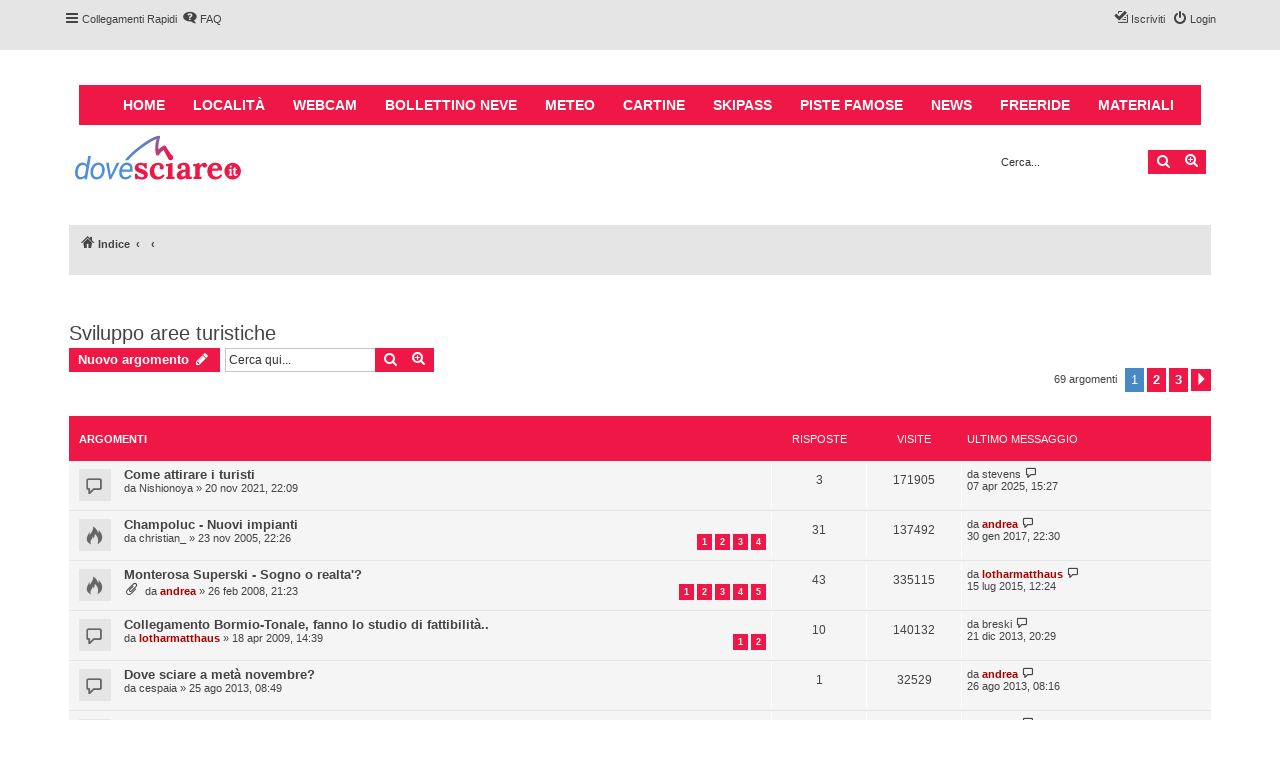

--- FILE ---
content_type: text/html; charset=UTF-8
request_url: https://forum.dovesciare.it/viewforum.php?f=32&sid=36bf46cd2073b71e7578bba032c88cce
body_size: 11325
content:
<!DOCTYPE html>
<html dir="ltr" lang="it">
<head>
<meta charset="utf-8" />
<meta http-equiv="X-UA-Compatible" content="IE=edge">
<meta name="viewport" content="width=device-width, initial-scale=1" />

<link href="https://forum.dovesciare.it/styles/proflat/theme/boots.css" rel="stylesheet" type="text/css" />


<title>Sviluppo aree turistiche - Forum DoveSciare.it - Discussioni su località sciistiche, impianti a fune, piste, sci e materiali</title>

	<link rel="alternate" type="application/atom+xml" title="Feed - Forum DoveSciare.it - Discussioni su località sciistiche, impianti a fune, piste, sci e materiali" href="/app.php/feed?sid=9de7efc96b8f2e677233e3cd3a23e010">	<link rel="alternate" type="application/atom+xml" title="Feed - News" href="/app.php/feed/news?sid=9de7efc96b8f2e677233e3cd3a23e010">		<link rel="alternate" type="application/atom+xml" title="Feed - Nuovi argomenti" href="/app.php/feed/topics?sid=9de7efc96b8f2e677233e3cd3a23e010">	<link rel="alternate" type="application/atom+xml" title="Feed - Argomenti attivi" href="/app.php/feed/topics_active?sid=9de7efc96b8f2e677233e3cd3a23e010">			
	<link rel="canonical" href="https://forum.dovesciare.it/viewforum.php?f=32">

<!--
	phpBB style name: proflat
	Based on style:   prosilver (this is the default phpBB3 style)
	Original author:  Tom Beddard ( http://www.subBlue.com/ )
	Modified by:      Mazeltof ( http://www.mazeland.fr/ )
-->

<link href="./assets/css/font-awesome.min.css?assets_version=30" rel="stylesheet">
<link href="./styles/prosilver/theme/stylesheet.css?assets_version=30" rel="stylesheet">
<link href="./styles/proflat/theme/style_proflat.css?assets_version=30" rel="stylesheet">
<link href="./styles/proflat/theme/color_proflat.css?assets_version=30" rel="stylesheet">




<!--[if lte IE 9]>
	<link href="./styles/proflat/theme/tweaks.css?assets_version=30" rel="stylesheet">
<![endif]-->




</head>
<body id="phpbb" class="nojs notouch section-viewforum ltr ">

	<span id="usernameGlobalsContainer" style="display: none;">Anonymous - </span>
	<a id="top" class="top-anchor" accesskey="t"></a>
	<div id="page-header">
		<div class="navbar" role="navigation">
	<div class="navbar-container">
	<div class="inner">

	<ul id="nav-main" class="nav-main linklist" role="menubar">

		<li id="quick-links" class="quick-links dropdown-container responsive-menu" data-skip-responsive="true">
			<a href="#" class="dropdown-trigger">
				<i class="icon fa-bars fa-fw" aria-hidden="true"></i><span>Collegamenti Rapidi</span>
			</a>
			<div class="dropdown">
				<div class="pointer"><div class="pointer-inner"></div></div>
				<ul class="dropdown-contents" role="menu">
					
											<li class="separator"></li>
																									<li>
								<a href="./search.php?search_id=unanswered&amp;sid=9de7efc96b8f2e677233e3cd3a23e010" role="menuitem">
									<i class="icon fa-file-o fa-fw icon-gray" aria-hidden="true"></i><span>Argomenti senza risposta</span>
								</a>
							</li>
							<li>
								<a href="./search.php?search_id=active_topics&amp;sid=9de7efc96b8f2e677233e3cd3a23e010" role="menuitem">
									<i class="icon fa-file-o fa-fw icon-blue" aria-hidden="true"></i><span>Argomenti attivi</span>
								</a>
							</li>
							<li class="separator"></li>
							<li>
								<a href="./search.php?sid=9de7efc96b8f2e677233e3cd3a23e010" role="menuitem">
									<i class="icon fa-search fa-fw" aria-hidden="true"></i><span>Cerca</span>
								</a>
							</li>
					
										<li class="separator"></li>

									</ul>
			</div>
		</li>

				<li data-skip-responsive="true">
			<a href="/app.php/help/faq?sid=9de7efc96b8f2e677233e3cd3a23e010" rel="help" title="FAQ (Domande Frequenti)" role="menuitem">
				<i class="icon fa-question-circle fa-fw" aria-hidden="true"></i><span>FAQ</span>
			</a>
		</li>
						
			<li class="rightside"  data-skip-responsive="true">
			<a href="./ucp.php?mode=login&amp;redirect=viewforum.php%3Ff%3D32&amp;sid=9de7efc96b8f2e677233e3cd3a23e010" title="Login" accesskey="x" role="menuitem">
				<i class="icon fa-power-off fa-fw" aria-hidden="true"></i><span>Login</span>
			</a>
		</li>
					<li class="rightside" data-skip-responsive="true">
				<a href="./ucp.php?mode=register&amp;sid=9de7efc96b8f2e677233e3cd3a23e010" role="menuitem">
					<i class="icon fa-pencil-square-o  fa-fw" aria-hidden="true"></i><span>Iscriviti</span>
				</a>
			</li>
						</ul>
	</div>
	</div>
</div>		<div class="headerbar" role="banner">
		<div class="headerbar-container">
			
			<div class="col-sm-12 main-navigation">
		    	<nav role="navigation" aria-labelledby="block-dovesciare-main-menu-menu" id="block-dovesciare-main-menu" class="contextual-region">
			        <div class="container">
						<div class="navbar-header">
							<button type="button" class="navbar-toggle collapsed" data-toggle="collapse" data-target="#bs-example-navbar-collapse-1">
								<span class="sr-only">Toggle navigation</span>
								<span class="icon-bar"></span>
								<span class="icon-bar"></span>
								<span class="icon-bar"></span>
							</button>
						</div>
			            <div class="collapse navbar-collapse" id="bs-example-navbar-collapse-1">
			                <h2 class="sr-only" id="block-dovesciare-main-menu-menu">Main navigation</h2>
			                <ul block="block-dovesciare-main-menu" class="menu nav navbar-nav">
			                    <li><a href="https://www.dovesciare.it/" data-drupal-link-system-path="<front>" class="is-active">Home</a></li>
			                    <li><a href="https://www.dovesciare.it/localita" data-drupal-link-system-path="node/9448">Località</a></li>
			                    <li><a href="https://www.dovesciare.it/webcam-neve" data-drupal-link-system-path="node/9450">Webcam</a></li>
			                    <li><a href="https://www.dovesciare.it/bollettino_neve" data-drupal-link-system-path="node/9489">Bollettino neve</a></li>
			                    <li><a href="https://www.dovesciare.it/meteo-localita-sciistiche" data-drupal-link-system-path="node/9498">Meteo</a></li>
			                    <li><a href="https://www.dovesciare.it/cartine-piste" data-drupal-link-system-path="node/9494">Cartine</a></li>
			                    <li><a href="https://www.dovesciare.it/prezzi-skipass" data-drupal-link-system-path="node/9696">Skipass</a></li>
			                    <li><a href="https://www.dovesciare.it/piste_sci" data-drupal-link-system-path="node/9499">Piste famose</a></li>
			                    <li><a href="https://www.dovesciare.it/notizie-sci" data-drupal-link-system-path="node/9671">News</a></li>
                                <li><a href="https://www.dovesciare.it/freeride" data-drupal-link-system-path="node/9669">Freeride</a></li>
	                            <li><a href="https://www.dovesciare.it/attrezzatura-sci" data-drupal-link-system-path="node/10817">Materiali</a></li>
                            </ul>
			            </div>
					</div>
				</nav>
			</div>
			<script src="https://code.jquery.com/jquery-2.2.4.min.js"></script>
			<script>
			jQuery(document).ready(function() {
				
				if(jQuery('.navbar-toggle').length>0) {
				    jQuery('.navbar-toggle').click(function(event) {   
					    if(jQuery(this).hasClass( "collapsed" )) {
					    	
					    	jQuery(this).removeClass("collapsed");
					    	jQuery('.navbar-collapse').addClass("in");
					    	
					    } else {
					       
					       jQuery(this).addClass("collapsed");
					    	jQuery('.navbar-collapse').removeClass("in");
					       
					    }
					});
				}
				
				var usernameGlobals = $('#usernameGlobalsContainer').text();
				$('.usernameGlobalsElement').text(usernameGlobals);
			});

			</script>

						<div class="inner">

			<div id="site-description" class="site-description">
				<a id="logo" class="logo" href="./index.php?sid=9de7efc96b8f2e677233e3cd3a23e010" title="Indice"><span class="site_logo"></span></a>
				<h1>Forum DoveSciare.it - Discussioni su località sciistiche, impianti a fune, piste, sci e materiali</h1>
				<p>Parliamo nel forum di località sciistiche, piste sci, funivie e molto altro</p>
				<p class="skiplink"><a href="#start_here">Passa al contenuto</a></p>
			</div>

									<div id="search-box" class="search-box search-header" role="search">
				<form action="./search.php?sid=9de7efc96b8f2e677233e3cd3a23e010" method="get" id="search">
				<fieldset>
					<input name="keywords" id="keywords" type="search" maxlength="128" title="Ricerca per termini" class="inputbox search tiny" size="20" value="" placeholder="Cerca..." />
					<button class="button button-search" type="submit" title="Cerca">
						<i class="icon fa-search fa-fw" aria-hidden="true"></i><span class="sr-only">Cerca</span>
					</button>
					<a href="./search.php?sid=9de7efc96b8f2e677233e3cd3a23e010" class="button button-search-end" title="Ricerca avanzata">
						<i class="icon fa-cog fa-fw" aria-hidden="true"></i><span class="sr-only">Ricerca avanzata</span>
					</a>
					<input type="hidden" name="sid" value="9de7efc96b8f2e677233e3cd3a23e010" />

				</fieldset>
				</form>
			</div>
						
			</div>
						
			
			
		</div>
		</div>
	</div>

<div id="wrap" class="wrap">

				<div class="navbar" role="navigation">
	<div class="inner">

	<ul id="nav-breadcrumbs" class="nav-breadcrumbs linklist navlinks" role="menubar">
						<li class="breadcrumbs" itemscope itemtype="http://schema.org/BreadcrumbList">
										<span class="crumb"  itemtype="http://schema.org/ListItem" itemprop="itemListElement" itemscope><a href="./index.php?sid=9de7efc96b8f2e677233e3cd3a23e010" itemprop="url" accesskey="h" data-navbar-reference="index"><i class="icon fa-home fa-fw"></i><span itemprop="title">Indice</span></a></span>

											<span class="crumb"  itemtype="http://schema.org/ListItem" itemprop="itemListElement" itemscope data-forum-id="34"><a href="" itemprop="url"><span itemprop="title"></span></a></span>
															<span class="crumb"  itemtype="http://schema.org/ListItem" itemprop="itemListElement" itemscope data-forum-id="32"><a href="" itemprop="url"><span itemprop="title"></span></a></span>
												</li>
		
					<li class="rightside responsive-search">
				<a href="./search.php?sid=9de7efc96b8f2e677233e3cd3a23e010" title="Visualizza le opzioni di ricerca avanzata" role="menuitem">
					<i class="icon fa-search fa-fw" aria-hidden="true"></i><span class="sr-only">Cerca</span>
				</a>
			</li>
		
			</ul>

	</div>
</div>

		<a id="start_here" class="anchor"></a>
	<div id="page-body" class="page-body" role="main">
		<!--			<script async src="https://www.googletagmanager.com/gtag/js?id=G-2K8LY2MMS3"></script>-->

<!--			<script async='async' src='https://www.googletagservices.com/tag/js/gpt.js'></script>-->
<!--			<script>-->
<!--				var googletag = googletag || {};-->
<!--				googletag.cmd = googletag.cmd || [];-->
<!--			</script>-->
<!--			<script>-->
<!--				googletag.cmd.push(function() {-->
<!--					googletag.defineSlot('/5627816/300x250-top', [300, 250], 'div-gpt-ad-1506024844174-0').addService(googletag.pubads());-->
<!--					googletag.pubads().enableSingleRequest();-->
<!--					googletag.enableServices();-->
<!--				});-->

<!--				//GESTIONE CONSENSO-->
<!--				window.dataLayer = window.dataLayer || [];-->
<!--				function gtag(){dataLayer.push(arguments);}-->
<!--				gtag('js', new Date());-->
<!--				gtag('config', 'G-2K8LY2MMS3');-->

<!--				gtag('consent', 'default', {-->
<!--					'ad_storage': 'granted',-->
<!--					'ad_user_data': 'granted',-->
<!--					'ad_personalization': 'granted',-->
<!--					'analytics_storage': 'granted'-->
<!--				});-->
<!--			</script>-->

<!--		<div id="banner_forum">-->
<!--			<div id='div-gpt-ad-1506024844174-0' class="col-xs-12 pagsci_informazioni_ad">-->
<!--				<script>-->
<!--				googletag.cmd.push(function() { googletag.display('div-gpt-ad-1506024844174-0'); });-->
<!--				</script>-->
<!--			</div>-->
<!--		</div>-->

		<div class="lista_ultimos">
			<div class="box_topics">
<!--				<h2>Le ultime dal forum</h2>-->
				<!--				-->
			</div>
		</div>
		
		
		<br clear="all">

		<style type="text/css">
#recent-topics-box{
	display: none;
}
.lista_ultimos .action-bar{
	display: none;
}
.lista_ultimos #recent-topics-box{
	display: block;
}
.lista_ultimos
{
	float:none;
	display:block;
	margin:0;
	padding:0;
	height:auto;
	overflow:hidden;
	width:auto;
	min-width:280px;
}
/*
.lista_ultimos li{ list-style:none !important;}
.lista_ultimos h2{ width:auto!important;}
li.last_topics
{
	width:auto !important; 
}

.box_topics
{
	float:left;
	background-color:#e5e5e5 !important;
	height:300px;
	width:98%;
	height:auto;
	padding:1%;
	margin:0 !important;
	margin-bottom:5px!important;
	margin-right:5px !important;
	text-align:justify;
	border-top-left-radius: 7px;
	border-top-right-radius: 7px;
	border-bottom-right-radius: 7px;
	border-bottom-left-radius: 7px;
}
*/
.box_topics {
	margin-top: -12px;
}
#banner_forum{
	float:right;
	width:300px;
	height:250px;
	margin-right:15px;
	margin-bottom:15px;
}
	.banner_div{
		width:300px;
		height:250px;
	}

</style><h2 class="forum-title"><a href="./viewforum.php?f=32&amp;sid=9de7efc96b8f2e677233e3cd3a23e010">Sviluppo aree turistiche</a></h2>
<div>
	<!-- NOTE: remove the style="display: none" when you want to have the forum description on the forum body -->
	<div style="display: none !important;">Qui discutiamo in maniera più approfondita e seria sulle località sciistiche italiane e straniere. Nuovi impianti, progetti di ampliamento, sviluppo turistico..<br /></div>	</div>



	<div class="action-bar bar-top">

				
		<a href="./posting.php?mode=post&amp;f=32&amp;sid=9de7efc96b8f2e677233e3cd3a23e010" class="button" title="Scrivi un nuovo argomento">
							<span>Nuovo argomento</span> <i class="icon fa-pencil fa-fw" aria-hidden="true"></i>
					</a>
						
	
			<div class="search-box" role="search">
			<form method="get" id="forum-search" action="./search.php?sid=9de7efc96b8f2e677233e3cd3a23e010">
			<fieldset>
				<input class="inputbox search tiny" type="search" name="keywords" id="search_keywords" size="20" placeholder="Cerca qui..." />
				<button class="button button-search" type="submit" title="Cerca">
					<i class="icon fa-search fa-fw" aria-hidden="true"></i><span class="sr-only">Cerca</span>
				</button>
				<a href="./search.php?sid=9de7efc96b8f2e677233e3cd3a23e010" class="button button-search-end" title="Ricerca avanzata">
					<i class="icon fa-cog fa-fw" aria-hidden="true"></i><span class="sr-only">Ricerca avanzata</span>
				</a>
				<input type="hidden" name="fid[0]" value="32" />
<input type="hidden" name="sid" value="9de7efc96b8f2e677233e3cd3a23e010" />

			</fieldset>
			</form>
		</div>
	
	<div class="pagination">
		69 argomenti
					<ul>
		<li class="active"><span>1</span></li>
				<li><a class="button" href="./viewforum.php?f=32&amp;sid=9de7efc96b8f2e677233e3cd3a23e010&amp;start=30" role="button">2</a></li>
				<li><a class="button" href="./viewforum.php?f=32&amp;sid=9de7efc96b8f2e677233e3cd3a23e010&amp;start=60" role="button">3</a></li>
				<li class="arrow next"><a class="button button-icon-only" href="./viewforum.php?f=32&amp;sid=9de7efc96b8f2e677233e3cd3a23e010&amp;start=30" rel="next" role="button"><i class="icon fa-chevron-right fa-fw" aria-hidden="true"></i><span class="sr-only">Prossimo</span></a></li>
	</ul>
			</div>

	</div>




	
			<div class="forumbg">
		<div class="inner">
		<ul class="topiclist">
			<li class="header">
				<dl class="row-item">
					<dt><div class="list-inner">Argomenti</div></dt>
					<dd class="posts">Risposte</dd>
					<dd class="views">Visite </dd>
					<dd class="lastpost"><span>Ultimo messaggio</span></dd>
				</dl>
			</li>
		</ul>
		<ul class="topiclist topics">
	
				<li class="row bg1">
						<dl class="row-item topic_read">
				<dt title="Nessun messaggio da leggere">
				
					<div class="list-inner">
																		<a href="./viewtopic.php?t=7740&amp;sid=9de7efc96b8f2e677233e3cd3a23e010" class="topictitle">Come attirare i turisti</a>																								<br />
						
												<div class="responsive-show" style="display: none;">
							Ultimo messaggio da <a href="./memberlist.php?mode=viewprofile&amp;u=15285&amp;sid=9de7efc96b8f2e677233e3cd3a23e010" class="username">stevens</a> &laquo; <a href="./viewtopic.php?p=36750&amp;sid=9de7efc96b8f2e677233e3cd3a23e010#p36750" title="Vai all’ultimo messaggio">07 apr 2025, 15:27</a>
													</div>
													<span class="responsive-show left-box" style="display: none;">Risposte: <strong>3</strong></span>
												
						<div class="topic-poster responsive-hide left-box">
																					da <a href="./memberlist.php?mode=viewprofile&amp;u=40499&amp;sid=9de7efc96b8f2e677233e3cd3a23e010" class="username">Nishionoya</a> &raquo; 20 nov 2021, 22:09
													</div>

						
											</div>
				</dt>
				<dd class="posts">3 <dfn>Risposte</dfn></dd>
				<dd class="views">171905 <dfn>Visite </dfn></dd>
				<dd class="lastpost">
					<span><dfn>Ultimo messaggio </dfn>da <a href="./memberlist.php?mode=viewprofile&amp;u=15285&amp;sid=9de7efc96b8f2e677233e3cd3a23e010" class="username">stevens</a>
													<a href="./viewtopic.php?p=36750&amp;sid=9de7efc96b8f2e677233e3cd3a23e010#p36750" title="Vai all’ultimo messaggio">
								<i class="icon fa-external-link-square fa-fw icon-lightgray icon-md" aria-hidden="true"></i><span class="sr-only"></span>
							</a>
												<br />07 apr 2025, 15:27
					</span>
				</dd>
			</dl>
					</li>
		
	

	
	
				<li class="row bg2">
						<dl class="row-item topic_read_hot">
				<dt title="Nessun messaggio da leggere">
				
					<div class="list-inner">
																		<a href="./viewtopic.php?t=120&amp;sid=9de7efc96b8f2e677233e3cd3a23e010" class="topictitle">Champoluc - Nuovi impianti</a>																								<br />
						
												<div class="responsive-show" style="display: none;">
							Ultimo messaggio da <a href="./memberlist.php?mode=viewprofile&amp;u=52&amp;sid=9de7efc96b8f2e677233e3cd3a23e010" style="color: #AA0000;" class="username-coloured">andrea</a> &laquo; <a href="./viewtopic.php?p=33243&amp;sid=9de7efc96b8f2e677233e3cd3a23e010#p33243" title="Vai all’ultimo messaggio">30 gen 2017, 22:30</a>
													</div>
													<span class="responsive-show left-box" style="display: none;">Risposte: <strong>31</strong></span>
												
						<div class="topic-poster responsive-hide left-box">
																					da <span class="username">christian_</span> &raquo; 23 nov 2005, 22:26
													</div>

												<div class="pagination">
							<span><i class="icon fa-clone fa-fw" aria-hidden="true"></i></span>
							<ul>
															<li><a class="button" href="./viewtopic.php?t=120&amp;sid=9de7efc96b8f2e677233e3cd3a23e010">1</a></li>
																							<li><a class="button" href="./viewtopic.php?t=120&amp;sid=9de7efc96b8f2e677233e3cd3a23e010&amp;start=10">2</a></li>
																							<li><a class="button" href="./viewtopic.php?t=120&amp;sid=9de7efc96b8f2e677233e3cd3a23e010&amp;start=20">3</a></li>
																							<li><a class="button" href="./viewtopic.php?t=120&amp;sid=9de7efc96b8f2e677233e3cd3a23e010&amp;start=30">4</a></li>
																																													</ul>
						</div>
						
											</div>
				</dt>
				<dd class="posts">31 <dfn>Risposte</dfn></dd>
				<dd class="views">137492 <dfn>Visite </dfn></dd>
				<dd class="lastpost">
					<span><dfn>Ultimo messaggio </dfn>da <a href="./memberlist.php?mode=viewprofile&amp;u=52&amp;sid=9de7efc96b8f2e677233e3cd3a23e010" style="color: #AA0000;" class="username-coloured">andrea</a>
													<a href="./viewtopic.php?p=33243&amp;sid=9de7efc96b8f2e677233e3cd3a23e010#p33243" title="Vai all’ultimo messaggio">
								<i class="icon fa-external-link-square fa-fw icon-lightgray icon-md" aria-hidden="true"></i><span class="sr-only"></span>
							</a>
												<br />30 gen 2017, 22:30
					</span>
				</dd>
			</dl>
					</li>
		
	

	
	
				<li class="row bg1">
						<dl class="row-item topic_read_hot">
				<dt title="Nessun messaggio da leggere">
				
					<div class="list-inner">
																		<a href="./viewtopic.php?t=1381&amp;sid=9de7efc96b8f2e677233e3cd3a23e010" class="topictitle">Monterosa Superski - Sogno o realta'?</a>																								<br />
						
												<div class="responsive-show" style="display: none;">
							Ultimo messaggio da <a href="./memberlist.php?mode=viewprofile&amp;u=121&amp;sid=9de7efc96b8f2e677233e3cd3a23e010" style="color: #AA0000;" class="username-coloured">lotharmatthaus</a> &laquo; <a href="./viewtopic.php?p=31708&amp;sid=9de7efc96b8f2e677233e3cd3a23e010#p31708" title="Vai all’ultimo messaggio">15 lug 2015, 12:24</a>
													</div>
													<span class="responsive-show left-box" style="display: none;">Risposte: <strong>43</strong></span>
												
						<div class="topic-poster responsive-hide left-box">
														<i class="icon fa-paperclip fa-fw" aria-hidden="true"></i>							da <a href="./memberlist.php?mode=viewprofile&amp;u=52&amp;sid=9de7efc96b8f2e677233e3cd3a23e010" style="color: #AA0000;" class="username-coloured">andrea</a> &raquo; 26 feb 2008, 21:23
													</div>

												<div class="pagination">
							<span><i class="icon fa-clone fa-fw" aria-hidden="true"></i></span>
							<ul>
															<li><a class="button" href="./viewtopic.php?t=1381&amp;sid=9de7efc96b8f2e677233e3cd3a23e010">1</a></li>
																							<li><a class="button" href="./viewtopic.php?t=1381&amp;sid=9de7efc96b8f2e677233e3cd3a23e010&amp;start=10">2</a></li>
																							<li><a class="button" href="./viewtopic.php?t=1381&amp;sid=9de7efc96b8f2e677233e3cd3a23e010&amp;start=20">3</a></li>
																							<li><a class="button" href="./viewtopic.php?t=1381&amp;sid=9de7efc96b8f2e677233e3cd3a23e010&amp;start=30">4</a></li>
																							<li><a class="button" href="./viewtopic.php?t=1381&amp;sid=9de7efc96b8f2e677233e3cd3a23e010&amp;start=40">5</a></li>
																																													</ul>
						</div>
						
											</div>
				</dt>
				<dd class="posts">43 <dfn>Risposte</dfn></dd>
				<dd class="views">335115 <dfn>Visite </dfn></dd>
				<dd class="lastpost">
					<span><dfn>Ultimo messaggio </dfn>da <a href="./memberlist.php?mode=viewprofile&amp;u=121&amp;sid=9de7efc96b8f2e677233e3cd3a23e010" style="color: #AA0000;" class="username-coloured">lotharmatthaus</a>
													<a href="./viewtopic.php?p=31708&amp;sid=9de7efc96b8f2e677233e3cd3a23e010#p31708" title="Vai all’ultimo messaggio">
								<i class="icon fa-external-link-square fa-fw icon-lightgray icon-md" aria-hidden="true"></i><span class="sr-only"></span>
							</a>
												<br />15 lug 2015, 12:24
					</span>
				</dd>
			</dl>
					</li>
		
	

	
	
				<li class="row bg2">
						<dl class="row-item topic_read">
				<dt title="Nessun messaggio da leggere">
				
					<div class="list-inner">
																		<a href="./viewtopic.php?t=1904&amp;sid=9de7efc96b8f2e677233e3cd3a23e010" class="topictitle">Collegamento Bormio-Tonale, fanno lo studio di fattibilità..</a>																								<br />
						
												<div class="responsive-show" style="display: none;">
							Ultimo messaggio da <a href="./memberlist.php?mode=viewprofile&amp;u=19456&amp;sid=9de7efc96b8f2e677233e3cd3a23e010" class="username">breski</a> &laquo; <a href="./viewtopic.php?p=30086&amp;sid=9de7efc96b8f2e677233e3cd3a23e010#p30086" title="Vai all’ultimo messaggio">21 dic 2013, 20:29</a>
													</div>
													<span class="responsive-show left-box" style="display: none;">Risposte: <strong>10</strong></span>
												
						<div class="topic-poster responsive-hide left-box">
																					da <a href="./memberlist.php?mode=viewprofile&amp;u=121&amp;sid=9de7efc96b8f2e677233e3cd3a23e010" style="color: #AA0000;" class="username-coloured">lotharmatthaus</a> &raquo; 18 apr 2009, 14:39
													</div>

												<div class="pagination">
							<span><i class="icon fa-clone fa-fw" aria-hidden="true"></i></span>
							<ul>
															<li><a class="button" href="./viewtopic.php?t=1904&amp;sid=9de7efc96b8f2e677233e3cd3a23e010">1</a></li>
																							<li><a class="button" href="./viewtopic.php?t=1904&amp;sid=9de7efc96b8f2e677233e3cd3a23e010&amp;start=10">2</a></li>
																																													</ul>
						</div>
						
											</div>
				</dt>
				<dd class="posts">10 <dfn>Risposte</dfn></dd>
				<dd class="views">140132 <dfn>Visite </dfn></dd>
				<dd class="lastpost">
					<span><dfn>Ultimo messaggio </dfn>da <a href="./memberlist.php?mode=viewprofile&amp;u=19456&amp;sid=9de7efc96b8f2e677233e3cd3a23e010" class="username">breski</a>
													<a href="./viewtopic.php?p=30086&amp;sid=9de7efc96b8f2e677233e3cd3a23e010#p30086" title="Vai all’ultimo messaggio">
								<i class="icon fa-external-link-square fa-fw icon-lightgray icon-md" aria-hidden="true"></i><span class="sr-only"></span>
							</a>
												<br />21 dic 2013, 20:29
					</span>
				</dd>
			</dl>
					</li>
		
	

	
	
				<li class="row bg1">
						<dl class="row-item topic_read">
				<dt title="Nessun messaggio da leggere">
				
					<div class="list-inner">
																		<a href="./viewtopic.php?t=6137&amp;sid=9de7efc96b8f2e677233e3cd3a23e010" class="topictitle">Dove sciare a metà novembre?</a>																								<br />
						
												<div class="responsive-show" style="display: none;">
							Ultimo messaggio da <a href="./memberlist.php?mode=viewprofile&amp;u=52&amp;sid=9de7efc96b8f2e677233e3cd3a23e010" style="color: #AA0000;" class="username-coloured">andrea</a> &laquo; <a href="./viewtopic.php?p=29756&amp;sid=9de7efc96b8f2e677233e3cd3a23e010#p29756" title="Vai all’ultimo messaggio">26 ago 2013, 08:16</a>
													</div>
													<span class="responsive-show left-box" style="display: none;">Risposte: <strong>1</strong></span>
												
						<div class="topic-poster responsive-hide left-box">
																					da <a href="./memberlist.php?mode=viewprofile&amp;u=17743&amp;sid=9de7efc96b8f2e677233e3cd3a23e010" class="username">cespaia</a> &raquo; 25 ago 2013, 08:49
													</div>

						
											</div>
				</dt>
				<dd class="posts">1 <dfn>Risposte</dfn></dd>
				<dd class="views">32529 <dfn>Visite </dfn></dd>
				<dd class="lastpost">
					<span><dfn>Ultimo messaggio </dfn>da <a href="./memberlist.php?mode=viewprofile&amp;u=52&amp;sid=9de7efc96b8f2e677233e3cd3a23e010" style="color: #AA0000;" class="username-coloured">andrea</a>
													<a href="./viewtopic.php?p=29756&amp;sid=9de7efc96b8f2e677233e3cd3a23e010#p29756" title="Vai all’ultimo messaggio">
								<i class="icon fa-external-link-square fa-fw icon-lightgray icon-md" aria-hidden="true"></i><span class="sr-only"></span>
							</a>
												<br />26 ago 2013, 08:16
					</span>
				</dd>
			</dl>
					</li>
		
	

	
	
				<li class="row bg2">
						<dl class="row-item topic_read">
				<dt title="Nessun messaggio da leggere">
				
					<div class="list-inner">
																		<a href="./viewtopic.php?t=6136&amp;sid=9de7efc96b8f2e677233e3cd3a23e010" class="topictitle">Nuova seggiovia e nuove piste in Val di Rhemes</a>																								<br />
						
												<div class="responsive-show" style="display: none;">
							Ultimo messaggio da <a href="./memberlist.php?mode=viewprofile&amp;u=52&amp;sid=9de7efc96b8f2e677233e3cd3a23e010" style="color: #AA0000;" class="username-coloured">andrea</a> &laquo; <a href="./viewtopic.php?p=29755&amp;sid=9de7efc96b8f2e677233e3cd3a23e010#p29755" title="Vai all’ultimo messaggio">25 ago 2013, 23:23</a>
													</div>
													<span class="responsive-show left-box" style="display: none;">Risposte: <strong>3</strong></span>
												
						<div class="topic-poster responsive-hide left-box">
																					da <a href="./memberlist.php?mode=viewprofile&amp;u=52&amp;sid=9de7efc96b8f2e677233e3cd3a23e010" style="color: #AA0000;" class="username-coloured">andrea</a> &raquo; 20 ago 2013, 22:43
													</div>

						
											</div>
				</dt>
				<dd class="posts">3 <dfn>Risposte</dfn></dd>
				<dd class="views">38707 <dfn>Visite </dfn></dd>
				<dd class="lastpost">
					<span><dfn>Ultimo messaggio </dfn>da <a href="./memberlist.php?mode=viewprofile&amp;u=52&amp;sid=9de7efc96b8f2e677233e3cd3a23e010" style="color: #AA0000;" class="username-coloured">andrea</a>
													<a href="./viewtopic.php?p=29755&amp;sid=9de7efc96b8f2e677233e3cd3a23e010#p29755" title="Vai all’ultimo messaggio">
								<i class="icon fa-external-link-square fa-fw icon-lightgray icon-md" aria-hidden="true"></i><span class="sr-only"></span>
							</a>
												<br />25 ago 2013, 23:23
					</span>
				</dd>
			</dl>
					</li>
		
	

	
	
				<li class="row bg1">
						<dl class="row-item topic_read">
				<dt title="Nessun messaggio da leggere">
				
					<div class="list-inner">
																		<a href="./viewtopic.php?t=6120&amp;sid=9de7efc96b8f2e677233e3cd3a23e010" class="topictitle">Valsavarenche - Gran Paradiso</a>																								<br />
						
												<div class="responsive-show" style="display: none;">
							Ultimo messaggio da <a href="./memberlist.php?mode=viewprofile&amp;u=973&amp;sid=9de7efc96b8f2e677233e3cd3a23e010" class="username">Marcello Desenzani</a> &laquo; <a href="./viewtopic.php?p=29698&amp;sid=9de7efc96b8f2e677233e3cd3a23e010#p29698" title="Vai all’ultimo messaggio">27 apr 2013, 23:51</a>
													</div>
													<span class="responsive-show left-box" style="display: none;">Risposte: <strong>11</strong></span>
												
						<div class="topic-poster responsive-hide left-box">
														<i class="icon fa-paperclip fa-fw" aria-hidden="true"></i>							da <a href="./memberlist.php?mode=viewprofile&amp;u=16095&amp;sid=9de7efc96b8f2e677233e3cd3a23e010" class="username">Abzy</a> &raquo; 29 mar 2013, 01:12
													</div>

												<div class="pagination">
							<span><i class="icon fa-clone fa-fw" aria-hidden="true"></i></span>
							<ul>
															<li><a class="button" href="./viewtopic.php?t=6120&amp;sid=9de7efc96b8f2e677233e3cd3a23e010">1</a></li>
																							<li><a class="button" href="./viewtopic.php?t=6120&amp;sid=9de7efc96b8f2e677233e3cd3a23e010&amp;start=10">2</a></li>
																																													</ul>
						</div>
						
											</div>
				</dt>
				<dd class="posts">11 <dfn>Risposte</dfn></dd>
				<dd class="views">65017 <dfn>Visite </dfn></dd>
				<dd class="lastpost">
					<span><dfn>Ultimo messaggio </dfn>da <a href="./memberlist.php?mode=viewprofile&amp;u=973&amp;sid=9de7efc96b8f2e677233e3cd3a23e010" class="username">Marcello Desenzani</a>
													<a href="./viewtopic.php?p=29698&amp;sid=9de7efc96b8f2e677233e3cd3a23e010#p29698" title="Vai all’ultimo messaggio">
								<i class="icon fa-external-link-square fa-fw icon-lightgray icon-md" aria-hidden="true"></i><span class="sr-only"></span>
							</a>
												<br />27 apr 2013, 23:51
					</span>
				</dd>
			</dl>
					</li>
		
	

	
	
				<li class="row bg2">
						<dl class="row-item topic_read">
				<dt title="Nessun messaggio da leggere">
				
					<div class="list-inner">
																		<a href="./viewtopic.php?t=3187&amp;sid=9de7efc96b8f2e677233e3cd3a23e010" class="topictitle">Andermatt-Sedrun collegamento sci ai piedi</a>																								<br />
						
												<div class="responsive-show" style="display: none;">
							Ultimo messaggio da <a href="./memberlist.php?mode=viewprofile&amp;u=859&amp;sid=9de7efc96b8f2e677233e3cd3a23e010" class="username">angelo</a> &laquo; <a href="./viewtopic.php?p=29207&amp;sid=9de7efc96b8f2e677233e3cd3a23e010#p29207" title="Vai all’ultimo messaggio">06 gen 2013, 22:35</a>
													</div>
													<span class="responsive-show left-box" style="display: none;">Risposte: <strong>2</strong></span>
												
						<div class="topic-poster responsive-hide left-box">
																					da <a href="./memberlist.php?mode=viewprofile&amp;u=121&amp;sid=9de7efc96b8f2e677233e3cd3a23e010" style="color: #AA0000;" class="username-coloured">lotharmatthaus</a> &raquo; 31 mag 2011, 17:36
													</div>

						
											</div>
				</dt>
				<dd class="posts">2 <dfn>Risposte</dfn></dd>
				<dd class="views">36013 <dfn>Visite </dfn></dd>
				<dd class="lastpost">
					<span><dfn>Ultimo messaggio </dfn>da <a href="./memberlist.php?mode=viewprofile&amp;u=859&amp;sid=9de7efc96b8f2e677233e3cd3a23e010" class="username">angelo</a>
													<a href="./viewtopic.php?p=29207&amp;sid=9de7efc96b8f2e677233e3cd3a23e010#p29207" title="Vai all’ultimo messaggio">
								<i class="icon fa-external-link-square fa-fw icon-lightgray icon-md" aria-hidden="true"></i><span class="sr-only"></span>
							</a>
												<br />06 gen 2013, 22:35
					</span>
				</dd>
			</dl>
					</li>
		
	

	
	
				<li class="row bg1">
						<dl class="row-item topic_read_hot">
				<dt title="Nessun messaggio da leggere">
				
					<div class="list-inner">
																		<a href="./viewtopic.php?t=1174&amp;sid=9de7efc96b8f2e677233e3cd3a23e010" class="topictitle">Collegamento Pinzolo - Madonna di Campiglio: sono inorridito</a>																								<br />
						
												<div class="responsive-show" style="display: none;">
							Ultimo messaggio da <a href="./memberlist.php?mode=viewprofile&amp;u=52&amp;sid=9de7efc96b8f2e677233e3cd3a23e010" style="color: #AA0000;" class="username-coloured">andrea</a> &laquo; <a href="./viewtopic.php?p=28712&amp;sid=9de7efc96b8f2e677233e3cd3a23e010#p28712" title="Vai all’ultimo messaggio">23 set 2012, 13:21</a>
													</div>
													<span class="responsive-show left-box" style="display: none;">Risposte: <strong>152</strong></span>
												
						<div class="topic-poster responsive-hide left-box">
														<i class="icon fa-paperclip fa-fw" aria-hidden="true"></i>							da <a href="./memberlist.php?mode=viewprofile&amp;u=759&amp;sid=9de7efc96b8f2e677233e3cd3a23e010" class="username">maxtomli</a> &raquo; 30 nov 2007, 12:42
													</div>

												<div class="pagination">
							<span><i class="icon fa-clone fa-fw" aria-hidden="true"></i></span>
							<ul>
															<li><a class="button" href="./viewtopic.php?t=1174&amp;sid=9de7efc96b8f2e677233e3cd3a23e010">1</a></li>
																							<li class="ellipsis"><span>…</span></li>
																							<li><a class="button" href="./viewtopic.php?t=1174&amp;sid=9de7efc96b8f2e677233e3cd3a23e010&amp;start=110">12</a></li>
																							<li><a class="button" href="./viewtopic.php?t=1174&amp;sid=9de7efc96b8f2e677233e3cd3a23e010&amp;start=120">13</a></li>
																							<li><a class="button" href="./viewtopic.php?t=1174&amp;sid=9de7efc96b8f2e677233e3cd3a23e010&amp;start=130">14</a></li>
																							<li><a class="button" href="./viewtopic.php?t=1174&amp;sid=9de7efc96b8f2e677233e3cd3a23e010&amp;start=140">15</a></li>
																							<li><a class="button" href="./viewtopic.php?t=1174&amp;sid=9de7efc96b8f2e677233e3cd3a23e010&amp;start=150">16</a></li>
																																													</ul>
						</div>
						
											</div>
				</dt>
				<dd class="posts">152 <dfn>Risposte</dfn></dd>
				<dd class="views">285589 <dfn>Visite </dfn></dd>
				<dd class="lastpost">
					<span><dfn>Ultimo messaggio </dfn>da <a href="./memberlist.php?mode=viewprofile&amp;u=52&amp;sid=9de7efc96b8f2e677233e3cd3a23e010" style="color: #AA0000;" class="username-coloured">andrea</a>
													<a href="./viewtopic.php?p=28712&amp;sid=9de7efc96b8f2e677233e3cd3a23e010#p28712" title="Vai all’ultimo messaggio">
								<i class="icon fa-external-link-square fa-fw icon-lightgray icon-md" aria-hidden="true"></i><span class="sr-only"></span>
							</a>
												<br />23 set 2012, 13:21
					</span>
				</dd>
			</dl>
					</li>
		
	

	
	
				<li class="row bg2">
						<dl class="row-item topic_read">
				<dt title="Nessun messaggio da leggere">
				
					<div class="list-inner">
																		<a href="./viewtopic.php?t=5944&amp;sid=9de7efc96b8f2e677233e3cd3a23e010" class="topictitle">Santa Caterina Valfurva! Che fanno?!</a>																								<br />
						
												<div class="responsive-show" style="display: none;">
							Ultimo messaggio da <a href="./memberlist.php?mode=viewprofile&amp;u=15292&amp;sid=9de7efc96b8f2e677233e3cd3a23e010" class="username">IsoWhite</a> &laquo; <a href="./viewtopic.php?p=28679&amp;sid=9de7efc96b8f2e677233e3cd3a23e010#p28679" title="Vai all’ultimo messaggio">14 set 2012, 11:49</a>
													</div>
												
						<div class="topic-poster responsive-hide left-box">
																					da <a href="./memberlist.php?mode=viewprofile&amp;u=15292&amp;sid=9de7efc96b8f2e677233e3cd3a23e010" class="username">IsoWhite</a> &raquo; 14 set 2012, 11:49
													</div>

						
											</div>
				</dt>
				<dd class="posts">0 <dfn>Risposte</dfn></dd>
				<dd class="views">33834 <dfn>Visite </dfn></dd>
				<dd class="lastpost">
					<span><dfn>Ultimo messaggio </dfn>da <a href="./memberlist.php?mode=viewprofile&amp;u=15292&amp;sid=9de7efc96b8f2e677233e3cd3a23e010" class="username">IsoWhite</a>
													<a href="./viewtopic.php?p=28679&amp;sid=9de7efc96b8f2e677233e3cd3a23e010#p28679" title="Vai all’ultimo messaggio">
								<i class="icon fa-external-link-square fa-fw icon-lightgray icon-md" aria-hidden="true"></i><span class="sr-only"></span>
							</a>
												<br />14 set 2012, 11:49
					</span>
				</dd>
			</dl>
					</li>
		
	

	
	
				<li class="row bg1">
						<dl class="row-item topic_read">
				<dt title="Nessun messaggio da leggere">
				
					<div class="list-inner">
																		<a href="./viewtopic.php?t=639&amp;sid=9de7efc96b8f2e677233e3cd3a23e010" class="topictitle">Nuovi impianti a Courmayeur</a>																								<br />
						
												<div class="responsive-show" style="display: none;">
							Ultimo messaggio da <a href="./memberlist.php?mode=viewprofile&amp;u=7&amp;sid=9de7efc96b8f2e677233e3cd3a23e010" class="username">Alessandro</a> &laquo; <a href="./viewtopic.php?p=28614&amp;sid=9de7efc96b8f2e677233e3cd3a23e010#p28614" title="Vai all’ultimo messaggio">19 ago 2012, 12:42</a>
													</div>
													<span class="responsive-show left-box" style="display: none;">Risposte: <strong>9</strong></span>
												
						<div class="topic-poster responsive-hide left-box">
														<i class="icon fa-paperclip fa-fw" aria-hidden="true"></i>							da <a href="./memberlist.php?mode=viewprofile&amp;u=52&amp;sid=9de7efc96b8f2e677233e3cd3a23e010" class="username">andrea</a> &raquo; 27 ago 2006, 21:47
													</div>

						
											</div>
				</dt>
				<dd class="posts">9 <dfn>Risposte</dfn></dd>
				<dd class="views">47113 <dfn>Visite </dfn></dd>
				<dd class="lastpost">
					<span><dfn>Ultimo messaggio </dfn>da <a href="./memberlist.php?mode=viewprofile&amp;u=7&amp;sid=9de7efc96b8f2e677233e3cd3a23e010" class="username">Alessandro</a>
													<a href="./viewtopic.php?p=28614&amp;sid=9de7efc96b8f2e677233e3cd3a23e010#p28614" title="Vai all’ultimo messaggio">
								<i class="icon fa-external-link-square fa-fw icon-lightgray icon-md" aria-hidden="true"></i><span class="sr-only"></span>
							</a>
												<br />19 ago 2012, 12:42
					</span>
				</dd>
			</dl>
					</li>
		
	

	
	
				<li class="row bg2">
						<dl class="row-item topic_read_hot">
				<dt title="Nessun messaggio da leggere">
				
					<div class="list-inner">
																		<a href="./viewtopic.php?t=16&amp;sid=9de7efc96b8f2e677233e3cd3a23e010" class="topictitle">Lavori Ponte di Legno - Tonale e nuova area Temu'</a>																								<br />
						
												<div class="responsive-show" style="display: none;">
							Ultimo messaggio da <a href="./memberlist.php?mode=viewprofile&amp;u=52&amp;sid=9de7efc96b8f2e677233e3cd3a23e010" style="color: #AA0000;" class="username-coloured">andrea</a> &laquo; <a href="./viewtopic.php?p=28605&amp;sid=9de7efc96b8f2e677233e3cd3a23e010#p28605" title="Vai all’ultimo messaggio">12 ago 2012, 17:10</a>
													</div>
													<span class="responsive-show left-box" style="display: none;">Risposte: <strong>194</strong></span>
												
						<div class="topic-poster responsive-hide left-box">
														<i class="icon fa-paperclip fa-fw" aria-hidden="true"></i>							da <span class="username">Andrea</span> &raquo; 12 nov 2004, 17:33
													</div>

												<div class="pagination">
							<span><i class="icon fa-clone fa-fw" aria-hidden="true"></i></span>
							<ul>
															<li><a class="button" href="./viewtopic.php?t=16&amp;sid=9de7efc96b8f2e677233e3cd3a23e010">1</a></li>
																							<li class="ellipsis"><span>…</span></li>
																							<li><a class="button" href="./viewtopic.php?t=16&amp;sid=9de7efc96b8f2e677233e3cd3a23e010&amp;start=150">16</a></li>
																							<li><a class="button" href="./viewtopic.php?t=16&amp;sid=9de7efc96b8f2e677233e3cd3a23e010&amp;start=160">17</a></li>
																							<li><a class="button" href="./viewtopic.php?t=16&amp;sid=9de7efc96b8f2e677233e3cd3a23e010&amp;start=170">18</a></li>
																							<li><a class="button" href="./viewtopic.php?t=16&amp;sid=9de7efc96b8f2e677233e3cd3a23e010&amp;start=180">19</a></li>
																							<li><a class="button" href="./viewtopic.php?t=16&amp;sid=9de7efc96b8f2e677233e3cd3a23e010&amp;start=190">20</a></li>
																																													</ul>
						</div>
						
											</div>
				</dt>
				<dd class="posts">194 <dfn>Risposte</dfn></dd>
				<dd class="views">273313 <dfn>Visite </dfn></dd>
				<dd class="lastpost">
					<span><dfn>Ultimo messaggio </dfn>da <a href="./memberlist.php?mode=viewprofile&amp;u=52&amp;sid=9de7efc96b8f2e677233e3cd3a23e010" style="color: #AA0000;" class="username-coloured">andrea</a>
													<a href="./viewtopic.php?p=28605&amp;sid=9de7efc96b8f2e677233e3cd3a23e010#p28605" title="Vai all’ultimo messaggio">
								<i class="icon fa-external-link-square fa-fw icon-lightgray icon-md" aria-hidden="true"></i><span class="sr-only"></span>
							</a>
												<br />12 ago 2012, 17:10
					</span>
				</dd>
			</dl>
					</li>
		
	

	
	
				<li class="row bg1">
						<dl class="row-item topic_read">
				<dt title="Nessun messaggio da leggere">
				
					<div class="list-inner">
																		<a href="./viewtopic.php?t=3251&amp;sid=9de7efc96b8f2e677233e3cd3a23e010" class="topictitle">CERRETO LAGHI 2011-2012</a>																								<br />
						
												<div class="responsive-show" style="display: none;">
							Ultimo messaggio da <a href="./memberlist.php?mode=viewprofile&amp;u=9443&amp;sid=9de7efc96b8f2e677233e3cd3a23e010" class="username">miriano</a> &laquo; <a href="./viewtopic.php?p=24920&amp;sid=9de7efc96b8f2e677233e3cd3a23e010#p24920" title="Vai all’ultimo messaggio">27 ott 2011, 02:34</a>
													</div>
												
						<div class="topic-poster responsive-hide left-box">
																					da <a href="./memberlist.php?mode=viewprofile&amp;u=9443&amp;sid=9de7efc96b8f2e677233e3cd3a23e010" class="username">miriano</a> &raquo; 27 ott 2011, 02:34
													</div>

						
											</div>
				</dt>
				<dd class="posts">0 <dfn>Risposte</dfn></dd>
				<dd class="views">25836 <dfn>Visite </dfn></dd>
				<dd class="lastpost">
					<span><dfn>Ultimo messaggio </dfn>da <a href="./memberlist.php?mode=viewprofile&amp;u=9443&amp;sid=9de7efc96b8f2e677233e3cd3a23e010" class="username">miriano</a>
													<a href="./viewtopic.php?p=24920&amp;sid=9de7efc96b8f2e677233e3cd3a23e010#p24920" title="Vai all’ultimo messaggio">
								<i class="icon fa-external-link-square fa-fw icon-lightgray icon-md" aria-hidden="true"></i><span class="sr-only"></span>
							</a>
												<br />27 ott 2011, 02:34
					</span>
				</dd>
			</dl>
					</li>
		
	

	
	
				<li class="row bg2">
						<dl class="row-item topic_read">
				<dt title="Nessun messaggio da leggere">
				
					<div class="list-inner">
																		<a href="./viewtopic.php?t=1620&amp;sid=9de7efc96b8f2e677233e3cd3a23e010" class="topictitle">Parco divertimenti snowboarder al Gaver, BS</a>																								<br />
						
												<div class="responsive-show" style="display: none;">
							Ultimo messaggio da <a href="./memberlist.php?mode=viewprofile&amp;u=1058&amp;sid=9de7efc96b8f2e677233e3cd3a23e010" class="username">sovosovo</a> &laquo; <a href="./viewtopic.php?p=24864&amp;sid=9de7efc96b8f2e677233e3cd3a23e010#p24864" title="Vai all’ultimo messaggio">09 ott 2011, 23:02</a>
													</div>
													<span class="responsive-show left-box" style="display: none;">Risposte: <strong>22</strong></span>
												
						<div class="topic-poster responsive-hide left-box">
																					da <a href="./memberlist.php?mode=viewprofile&amp;u=1058&amp;sid=9de7efc96b8f2e677233e3cd3a23e010" class="username">sovosovo</a> &raquo; 11 set 2008, 18:10
													</div>

												<div class="pagination">
							<span><i class="icon fa-clone fa-fw" aria-hidden="true"></i></span>
							<ul>
															<li><a class="button" href="./viewtopic.php?t=1620&amp;sid=9de7efc96b8f2e677233e3cd3a23e010">1</a></li>
																							<li><a class="button" href="./viewtopic.php?t=1620&amp;sid=9de7efc96b8f2e677233e3cd3a23e010&amp;start=10">2</a></li>
																							<li><a class="button" href="./viewtopic.php?t=1620&amp;sid=9de7efc96b8f2e677233e3cd3a23e010&amp;start=20">3</a></li>
																																													</ul>
						</div>
						
											</div>
				</dt>
				<dd class="posts">22 <dfn>Risposte</dfn></dd>
				<dd class="views">80983 <dfn>Visite </dfn></dd>
				<dd class="lastpost">
					<span><dfn>Ultimo messaggio </dfn>da <a href="./memberlist.php?mode=viewprofile&amp;u=1058&amp;sid=9de7efc96b8f2e677233e3cd3a23e010" class="username">sovosovo</a>
													<a href="./viewtopic.php?p=24864&amp;sid=9de7efc96b8f2e677233e3cd3a23e010#p24864" title="Vai all’ultimo messaggio">
								<i class="icon fa-external-link-square fa-fw icon-lightgray icon-md" aria-hidden="true"></i><span class="sr-only"></span>
							</a>
												<br />09 ott 2011, 23:02
					</span>
				</dd>
			</dl>
					</li>
		
	

	
	
				<li class="row bg1">
						<dl class="row-item topic_read_hot">
				<dt title="Nessun messaggio da leggere">
				
					<div class="list-inner">
																		<a href="./viewtopic.php?t=2776&amp;sid=9de7efc96b8f2e677233e3cd3a23e010" class="topictitle">Pontechianale: inizio lavori nuova seggiovia</a>																								<br />
						
												<div class="responsive-show" style="display: none;">
							Ultimo messaggio da <a href="./memberlist.php?mode=viewprofile&amp;u=10606&amp;sid=9de7efc96b8f2e677233e3cd3a23e010" class="username">snowrain</a> &laquo; <a href="./viewtopic.php?p=24837&amp;sid=9de7efc96b8f2e677233e3cd3a23e010#p24837" title="Vai all’ultimo messaggio">06 ott 2011, 12:10</a>
													</div>
													<span class="responsive-show left-box" style="display: none;">Risposte: <strong>38</strong></span>
												
						<div class="topic-poster responsive-hide left-box">
																					da <a href="./memberlist.php?mode=viewprofile&amp;u=10606&amp;sid=9de7efc96b8f2e677233e3cd3a23e010" class="username">snowrain</a> &raquo; 20 mag 2010, 17:11
													</div>

												<div class="pagination">
							<span><i class="icon fa-clone fa-fw" aria-hidden="true"></i></span>
							<ul>
															<li><a class="button" href="./viewtopic.php?t=2776&amp;sid=9de7efc96b8f2e677233e3cd3a23e010">1</a></li>
																							<li><a class="button" href="./viewtopic.php?t=2776&amp;sid=9de7efc96b8f2e677233e3cd3a23e010&amp;start=10">2</a></li>
																							<li><a class="button" href="./viewtopic.php?t=2776&amp;sid=9de7efc96b8f2e677233e3cd3a23e010&amp;start=20">3</a></li>
																							<li><a class="button" href="./viewtopic.php?t=2776&amp;sid=9de7efc96b8f2e677233e3cd3a23e010&amp;start=30">4</a></li>
																																													</ul>
						</div>
						
											</div>
				</dt>
				<dd class="posts">38 <dfn>Risposte</dfn></dd>
				<dd class="views">125939 <dfn>Visite </dfn></dd>
				<dd class="lastpost">
					<span><dfn>Ultimo messaggio </dfn>da <a href="./memberlist.php?mode=viewprofile&amp;u=10606&amp;sid=9de7efc96b8f2e677233e3cd3a23e010" class="username">snowrain</a>
													<a href="./viewtopic.php?p=24837&amp;sid=9de7efc96b8f2e677233e3cd3a23e010#p24837" title="Vai all’ultimo messaggio">
								<i class="icon fa-external-link-square fa-fw icon-lightgray icon-md" aria-hidden="true"></i><span class="sr-only"></span>
							</a>
												<br />06 ott 2011, 12:10
					</span>
				</dd>
			</dl>
					</li>
		
	

	
	
				<li class="row bg2">
						<dl class="row-item topic_read_hot">
				<dt title="Nessun messaggio da leggere">
				
					<div class="list-inner">
																		<a href="./viewtopic.php?t=331&amp;sid=9de7efc96b8f2e677233e3cd3a23e010" class="topictitle">Alagna cambia (in meglio?)</a>																								<br />
						
												<div class="responsive-show" style="display: none;">
							Ultimo messaggio da <a href="./memberlist.php?mode=viewprofile&amp;u=7&amp;sid=9de7efc96b8f2e677233e3cd3a23e010" class="username">Alessandro</a> &laquo; <a href="./viewtopic.php?p=24801&amp;sid=9de7efc96b8f2e677233e3cd3a23e010#p24801" title="Vai all’ultimo messaggio">19 set 2011, 22:08</a>
													</div>
													<span class="responsive-show left-box" style="display: none;">Risposte: <strong>27</strong></span>
												
						<div class="topic-poster responsive-hide left-box">
																					da <a href="./memberlist.php?mode=viewprofile&amp;u=52&amp;sid=9de7efc96b8f2e677233e3cd3a23e010" style="color: #AA0000;" class="username-coloured">andrea</a> &raquo; 23 ago 2006, 00:26
													</div>

												<div class="pagination">
							<span><i class="icon fa-clone fa-fw" aria-hidden="true"></i></span>
							<ul>
															<li><a class="button" href="./viewtopic.php?t=331&amp;sid=9de7efc96b8f2e677233e3cd3a23e010">1</a></li>
																							<li><a class="button" href="./viewtopic.php?t=331&amp;sid=9de7efc96b8f2e677233e3cd3a23e010&amp;start=10">2</a></li>
																							<li><a class="button" href="./viewtopic.php?t=331&amp;sid=9de7efc96b8f2e677233e3cd3a23e010&amp;start=20">3</a></li>
																																													</ul>
						</div>
						
											</div>
				</dt>
				<dd class="posts">27 <dfn>Risposte</dfn></dd>
				<dd class="views">98877 <dfn>Visite </dfn></dd>
				<dd class="lastpost">
					<span><dfn>Ultimo messaggio </dfn>da <a href="./memberlist.php?mode=viewprofile&amp;u=7&amp;sid=9de7efc96b8f2e677233e3cd3a23e010" class="username">Alessandro</a>
													<a href="./viewtopic.php?p=24801&amp;sid=9de7efc96b8f2e677233e3cd3a23e010#p24801" title="Vai all’ultimo messaggio">
								<i class="icon fa-external-link-square fa-fw icon-lightgray icon-md" aria-hidden="true"></i><span class="sr-only"></span>
							</a>
												<br />19 set 2011, 22:08
					</span>
				</dd>
			</dl>
					</li>
		
	

	
	
				<li class="row bg1">
						<dl class="row-item topic_read_hot">
				<dt title="Nessun messaggio da leggere">
				
					<div class="list-inner">
																		<a href="./viewtopic.php?t=1380&amp;sid=9de7efc96b8f2e677233e3cd3a23e010" class="topictitle">Dolomitisuperski possibili sviluppi</a>																								<br />
						
												<div class="responsive-show" style="display: none;">
							Ultimo messaggio da <a href="./memberlist.php?mode=viewprofile&amp;u=52&amp;sid=9de7efc96b8f2e677233e3cd3a23e010" style="color: #AA0000;" class="username-coloured">andrea</a> &laquo; <a href="./viewtopic.php?p=24696&amp;sid=9de7efc96b8f2e677233e3cd3a23e010#p24696" title="Vai all’ultimo messaggio">04 lug 2011, 23:22</a>
													</div>
													<span class="responsive-show left-box" style="display: none;">Risposte: <strong>29</strong></span>
												
						<div class="topic-poster responsive-hide left-box">
																					da <a href="./memberlist.php?mode=viewprofile&amp;u=121&amp;sid=9de7efc96b8f2e677233e3cd3a23e010" style="color: #AA0000;" class="username-coloured">lotharmatthaus</a> &raquo; 26 feb 2008, 20:28
													</div>

												<div class="pagination">
							<span><i class="icon fa-clone fa-fw" aria-hidden="true"></i></span>
							<ul>
															<li><a class="button" href="./viewtopic.php?t=1380&amp;sid=9de7efc96b8f2e677233e3cd3a23e010">1</a></li>
																							<li><a class="button" href="./viewtopic.php?t=1380&amp;sid=9de7efc96b8f2e677233e3cd3a23e010&amp;start=10">2</a></li>
																							<li><a class="button" href="./viewtopic.php?t=1380&amp;sid=9de7efc96b8f2e677233e3cd3a23e010&amp;start=20">3</a></li>
																																													</ul>
						</div>
						
											</div>
				</dt>
				<dd class="posts">29 <dfn>Risposte</dfn></dd>
				<dd class="views">86417 <dfn>Visite </dfn></dd>
				<dd class="lastpost">
					<span><dfn>Ultimo messaggio </dfn>da <a href="./memberlist.php?mode=viewprofile&amp;u=52&amp;sid=9de7efc96b8f2e677233e3cd3a23e010" style="color: #AA0000;" class="username-coloured">andrea</a>
													<a href="./viewtopic.php?p=24696&amp;sid=9de7efc96b8f2e677233e3cd3a23e010#p24696" title="Vai all’ultimo messaggio">
								<i class="icon fa-external-link-square fa-fw icon-lightgray icon-md" aria-hidden="true"></i><span class="sr-only"></span>
							</a>
												<br />04 lug 2011, 23:22
					</span>
				</dd>
			</dl>
					</li>
		
	

	
	
				<li class="row bg2">
						<dl class="row-item topic_read">
				<dt title="Nessun messaggio da leggere">
				
					<div class="list-inner">
																		<a href="./viewtopic.php?t=1734&amp;sid=9de7efc96b8f2e677233e3cd3a23e010" class="topictitle">Monte Crocione (CO), storia di una località abbandonata</a>																								<br />
						
												<div class="responsive-show" style="display: none;">
							Ultimo messaggio da <a href="./memberlist.php?mode=viewprofile&amp;u=52&amp;sid=9de7efc96b8f2e677233e3cd3a23e010" style="color: #AA0000;" class="username-coloured">andrea</a> &laquo; <a href="./viewtopic.php?p=24607&amp;sid=9de7efc96b8f2e677233e3cd3a23e010#p24607" title="Vai all’ultimo messaggio">05 giu 2011, 22:23</a>
													</div>
													<span class="responsive-show left-box" style="display: none;">Risposte: <strong>1</strong></span>
												
						<div class="topic-poster responsive-hide left-box">
																					da <a href="./memberlist.php?mode=viewprofile&amp;u=866&amp;sid=9de7efc96b8f2e677233e3cd3a23e010" class="username">davide f 3</a> &raquo; 04 dic 2008, 16:55
													</div>

						
											</div>
				</dt>
				<dd class="posts">1 <dfn>Risposte</dfn></dd>
				<dd class="views">34563 <dfn>Visite </dfn></dd>
				<dd class="lastpost">
					<span><dfn>Ultimo messaggio </dfn>da <a href="./memberlist.php?mode=viewprofile&amp;u=52&amp;sid=9de7efc96b8f2e677233e3cd3a23e010" style="color: #AA0000;" class="username-coloured">andrea</a>
													<a href="./viewtopic.php?p=24607&amp;sid=9de7efc96b8f2e677233e3cd3a23e010#p24607" title="Vai all’ultimo messaggio">
								<i class="icon fa-external-link-square fa-fw icon-lightgray icon-md" aria-hidden="true"></i><span class="sr-only"></span>
							</a>
												<br />05 giu 2011, 22:23
					</span>
				</dd>
			</dl>
					</li>
		
	

	
	
				<li class="row bg1">
						<dl class="row-item topic_read_hot">
				<dt title="Nessun messaggio da leggere">
				
					<div class="list-inner">
																		<a href="./viewtopic.php?t=1552&amp;sid=9de7efc96b8f2e677233e3cd3a23e010" class="topictitle">Nuov seggiovia &quot;Chiavello&quot; a Bobbio Valtorta</a>																								<br />
						
												<div class="responsive-show" style="display: none;">
							Ultimo messaggio da <a href="./memberlist.php?mode=viewprofile&amp;u=866&amp;sid=9de7efc96b8f2e677233e3cd3a23e010" class="username">davide f 3</a> &laquo; <a href="./viewtopic.php?p=24595&amp;sid=9de7efc96b8f2e677233e3cd3a23e010#p24595" title="Vai all’ultimo messaggio">31 mag 2011, 15:25</a>
													</div>
													<span class="responsive-show left-box" style="display: none;">Risposte: <strong>40</strong></span>
												
						<div class="topic-poster responsive-hide left-box">
																					da <a href="./memberlist.php?mode=viewprofile&amp;u=866&amp;sid=9de7efc96b8f2e677233e3cd3a23e010" class="username">davide f 3</a> &raquo; 24 mag 2008, 14:47
													</div>

												<div class="pagination">
							<span><i class="icon fa-clone fa-fw" aria-hidden="true"></i></span>
							<ul>
															<li><a class="button" href="./viewtopic.php?t=1552&amp;sid=9de7efc96b8f2e677233e3cd3a23e010">1</a></li>
																							<li><a class="button" href="./viewtopic.php?t=1552&amp;sid=9de7efc96b8f2e677233e3cd3a23e010&amp;start=10">2</a></li>
																							<li><a class="button" href="./viewtopic.php?t=1552&amp;sid=9de7efc96b8f2e677233e3cd3a23e010&amp;start=20">3</a></li>
																							<li><a class="button" href="./viewtopic.php?t=1552&amp;sid=9de7efc96b8f2e677233e3cd3a23e010&amp;start=30">4</a></li>
																							<li><a class="button" href="./viewtopic.php?t=1552&amp;sid=9de7efc96b8f2e677233e3cd3a23e010&amp;start=40">5</a></li>
																																													</ul>
						</div>
						
											</div>
				</dt>
				<dd class="posts">40 <dfn>Risposte</dfn></dd>
				<dd class="views">137432 <dfn>Visite </dfn></dd>
				<dd class="lastpost">
					<span><dfn>Ultimo messaggio </dfn>da <a href="./memberlist.php?mode=viewprofile&amp;u=866&amp;sid=9de7efc96b8f2e677233e3cd3a23e010" class="username">davide f 3</a>
													<a href="./viewtopic.php?p=24595&amp;sid=9de7efc96b8f2e677233e3cd3a23e010#p24595" title="Vai all’ultimo messaggio">
								<i class="icon fa-external-link-square fa-fw icon-lightgray icon-md" aria-hidden="true"></i><span class="sr-only"></span>
							</a>
												<br />31 mag 2011, 15:25
					</span>
				</dd>
			</dl>
					</li>
		
	

	
	
				<li class="row bg2">
						<dl class="row-item topic_read">
				<dt title="Nessun messaggio da leggere">
				
					<div class="list-inner">
																		<a href="./viewtopic.php?t=3180&amp;sid=9de7efc96b8f2e677233e3cd3a23e010" class="topictitle">The way to transform dvd movie to AVI format</a>																								<br />
						
												<div class="responsive-show" style="display: none;">
							Ultimo messaggio da <a href="./memberlist.php?mode=viewprofile&amp;u=973&amp;sid=9de7efc96b8f2e677233e3cd3a23e010" class="username">Marcello Desenzani</a> &laquo; <a href="./viewtopic.php?p=24476&amp;sid=9de7efc96b8f2e677233e3cd3a23e010#p24476" title="Vai all’ultimo messaggio">10 mag 2011, 10:56</a>
													</div>
												
						<div class="topic-poster responsive-hide left-box">
																					da <a href="./memberlist.php?mode=viewprofile&amp;u=973&amp;sid=9de7efc96b8f2e677233e3cd3a23e010" class="username">Marcello Desenzani</a> &raquo; 10 mag 2011, 10:56
													</div>

						
											</div>
				</dt>
				<dd class="posts">0 <dfn>Risposte</dfn></dd>
				<dd class="views">34640 <dfn>Visite </dfn></dd>
				<dd class="lastpost">
					<span><dfn>Ultimo messaggio </dfn>da <a href="./memberlist.php?mode=viewprofile&amp;u=973&amp;sid=9de7efc96b8f2e677233e3cd3a23e010" class="username">Marcello Desenzani</a>
													<a href="./viewtopic.php?p=24476&amp;sid=9de7efc96b8f2e677233e3cd3a23e010#p24476" title="Vai all’ultimo messaggio">
								<i class="icon fa-external-link-square fa-fw icon-lightgray icon-md" aria-hidden="true"></i><span class="sr-only"></span>
							</a>
												<br />10 mag 2011, 10:56
					</span>
				</dd>
			</dl>
					</li>
		
	

	
	
				<li class="row bg1">
						<dl class="row-item topic_read">
				<dt title="Nessun messaggio da leggere">
				
					<div class="list-inner">
																		<a href="./viewtopic.php?t=1430&amp;sid=9de7efc96b8f2e677233e3cd3a23e010" class="topictitle">Adamello Ski - Ponte di Legno Tonale Presena</a>																								<br />
						
												<div class="responsive-show" style="display: none;">
							Ultimo messaggio da <a href="./memberlist.php?mode=viewprofile&amp;u=936&amp;sid=9de7efc96b8f2e677233e3cd3a23e010" class="username">simon70</a> &laquo; <a href="./viewtopic.php?p=24344&amp;sid=9de7efc96b8f2e677233e3cd3a23e010#p24344" title="Vai all’ultimo messaggio">15 apr 2011, 21:28</a>
													</div>
													<span class="responsive-show left-box" style="display: none;">Risposte: <strong>19</strong></span>
												
						<div class="topic-poster responsive-hide left-box">
																					da <a href="./memberlist.php?mode=viewprofile&amp;u=868&amp;sid=9de7efc96b8f2e677233e3cd3a23e010" class="username">Funivie.org</a> &raquo; 17 mar 2008, 20:12
													</div>

												<div class="pagination">
							<span><i class="icon fa-clone fa-fw" aria-hidden="true"></i></span>
							<ul>
															<li><a class="button" href="./viewtopic.php?t=1430&amp;sid=9de7efc96b8f2e677233e3cd3a23e010">1</a></li>
																							<li><a class="button" href="./viewtopic.php?t=1430&amp;sid=9de7efc96b8f2e677233e3cd3a23e010&amp;start=10">2</a></li>
																																													</ul>
						</div>
						
											</div>
				</dt>
				<dd class="posts">19 <dfn>Risposte</dfn></dd>
				<dd class="views">80503 <dfn>Visite </dfn></dd>
				<dd class="lastpost">
					<span><dfn>Ultimo messaggio </dfn>da <a href="./memberlist.php?mode=viewprofile&amp;u=936&amp;sid=9de7efc96b8f2e677233e3cd3a23e010" class="username">simon70</a>
													<a href="./viewtopic.php?p=24344&amp;sid=9de7efc96b8f2e677233e3cd3a23e010#p24344" title="Vai all’ultimo messaggio">
								<i class="icon fa-external-link-square fa-fw icon-lightgray icon-md" aria-hidden="true"></i><span class="sr-only"></span>
							</a>
												<br />15 apr 2011, 21:28
					</span>
				</dd>
			</dl>
					</li>
		
	

	
	
				<li class="row bg2">
						<dl class="row-item topic_read">
				<dt title="Nessun messaggio da leggere">
				
					<div class="list-inner">
																		<a href="./viewtopic.php?t=3128&amp;sid=9de7efc96b8f2e677233e3cd3a23e010" class="topictitle">Dolomiti nuova costruzione</a>																								<br />
						
												<div class="responsive-show" style="display: none;">
							Ultimo messaggio da <a href="./memberlist.php?mode=viewprofile&amp;u=11332&amp;sid=9de7efc96b8f2e677233e3cd3a23e010" class="username">werner66</a> &laquo; <a href="./viewtopic.php?p=23988&amp;sid=9de7efc96b8f2e677233e3cd3a23e010#p23988" title="Vai all’ultimo messaggio">01 feb 2011, 20:13</a>
													</div>
												
						<div class="topic-poster responsive-hide left-box">
																					da <a href="./memberlist.php?mode=viewprofile&amp;u=11332&amp;sid=9de7efc96b8f2e677233e3cd3a23e010" class="username">werner66</a> &raquo; 01 feb 2011, 20:13
													</div>

						
											</div>
				</dt>
				<dd class="posts">0 <dfn>Risposte</dfn></dd>
				<dd class="views">33365 <dfn>Visite </dfn></dd>
				<dd class="lastpost">
					<span><dfn>Ultimo messaggio </dfn>da <a href="./memberlist.php?mode=viewprofile&amp;u=11332&amp;sid=9de7efc96b8f2e677233e3cd3a23e010" class="username">werner66</a>
													<a href="./viewtopic.php?p=23988&amp;sid=9de7efc96b8f2e677233e3cd3a23e010#p23988" title="Vai all’ultimo messaggio">
								<i class="icon fa-external-link-square fa-fw icon-lightgray icon-md" aria-hidden="true"></i><span class="sr-only"></span>
							</a>
												<br />01 feb 2011, 20:13
					</span>
				</dd>
			</dl>
					</li>
		
	

	
	
				<li class="row bg1">
						<dl class="row-item topic_read">
				<dt title="Nessun messaggio da leggere">
				
					<div class="list-inner">
																		<a href="./viewtopic.php?t=1782&amp;sid=9de7efc96b8f2e677233e3cd3a23e010" class="topictitle">Area sciistica di Santo Stefano d'Aveto</a>																								<br />
						
												<div class="responsive-show" style="display: none;">
							Ultimo messaggio da <a href="./memberlist.php?mode=viewprofile&amp;u=10808&amp;sid=9de7efc96b8f2e677233e3cd3a23e010" class="username">ZIGNAGO_SKI_TEAM</a> &laquo; <a href="./viewtopic.php?p=23972&amp;sid=9de7efc96b8f2e677233e3cd3a23e010#p23972" title="Vai all’ultimo messaggio">31 gen 2011, 14:54</a>
													</div>
													<span class="responsive-show left-box" style="display: none;">Risposte: <strong>3</strong></span>
												
						<div class="topic-poster responsive-hide left-box">
																					da <a href="./memberlist.php?mode=viewprofile&amp;u=868&amp;sid=9de7efc96b8f2e677233e3cd3a23e010" class="username">Funivie.org</a> &raquo; 23 dic 2008, 16:40
													</div>

						
											</div>
				</dt>
				<dd class="posts">3 <dfn>Risposte</dfn></dd>
				<dd class="views">38042 <dfn>Visite </dfn></dd>
				<dd class="lastpost">
					<span><dfn>Ultimo messaggio </dfn>da <a href="./memberlist.php?mode=viewprofile&amp;u=10808&amp;sid=9de7efc96b8f2e677233e3cd3a23e010" class="username">ZIGNAGO_SKI_TEAM</a>
													<a href="./viewtopic.php?p=23972&amp;sid=9de7efc96b8f2e677233e3cd3a23e010#p23972" title="Vai all’ultimo messaggio">
								<i class="icon fa-external-link-square fa-fw icon-lightgray icon-md" aria-hidden="true"></i><span class="sr-only"></span>
							</a>
												<br />31 gen 2011, 14:54
					</span>
				</dd>
			</dl>
					</li>
		
	

	
	
				<li class="row bg2">
						<dl class="row-item topic_read">
				<dt title="Nessun messaggio da leggere">
				
					<div class="list-inner">
																		<a href="./viewtopic.php?t=2181&amp;sid=9de7efc96b8f2e677233e3cd3a23e010" class="topictitle">Rilancio località SECCHIETA (Firenze)</a>																								<br />
						
												<div class="responsive-show" style="display: none;">
							Ultimo messaggio da <a href="./memberlist.php?mode=viewprofile&amp;u=10681&amp;sid=9de7efc96b8f2e677233e3cd3a23e010" class="username">devilwheels</a> &laquo; <a href="./viewtopic.php?p=23810&amp;sid=9de7efc96b8f2e677233e3cd3a23e010#p23810" title="Vai all’ultimo messaggio">18 gen 2011, 18:48</a>
													</div>
													<span class="responsive-show left-box" style="display: none;">Risposte: <strong>1</strong></span>
												
						<div class="topic-poster responsive-hide left-box">
																					da <a href="./memberlist.php?mode=viewprofile&amp;u=1122&amp;sid=9de7efc96b8f2e677233e3cd3a23e010" class="username">Snow mies</a> &raquo; 27 ago 2009, 17:13
													</div>

						
											</div>
				</dt>
				<dd class="posts">1 <dfn>Risposte</dfn></dd>
				<dd class="views">39316 <dfn>Visite </dfn></dd>
				<dd class="lastpost">
					<span><dfn>Ultimo messaggio </dfn>da <a href="./memberlist.php?mode=viewprofile&amp;u=10681&amp;sid=9de7efc96b8f2e677233e3cd3a23e010" class="username">devilwheels</a>
													<a href="./viewtopic.php?p=23810&amp;sid=9de7efc96b8f2e677233e3cd3a23e010#p23810" title="Vai all’ultimo messaggio">
								<i class="icon fa-external-link-square fa-fw icon-lightgray icon-md" aria-hidden="true"></i><span class="sr-only"></span>
							</a>
												<br />18 gen 2011, 18:48
					</span>
				</dd>
			</dl>
					</li>
		
	

	
	
				<li class="row bg1">
						<dl class="row-item topic_read_hot">
				<dt title="Nessun messaggio da leggere">
				
					<div class="list-inner">
																		<a href="./viewtopic.php?t=13&amp;sid=9de7efc96b8f2e677233e3cd3a23e010" class="topictitle">Via Lattea e skilift doppi</a>																								<br />
						
												<div class="responsive-show" style="display: none;">
							Ultimo messaggio da <a href="./memberlist.php?mode=viewprofile&amp;u=10808&amp;sid=9de7efc96b8f2e677233e3cd3a23e010" class="username">ZIGNAGO_SKI_TEAM</a> &laquo; <a href="./viewtopic.php?p=23754&amp;sid=9de7efc96b8f2e677233e3cd3a23e010#p23754" title="Vai all’ultimo messaggio">12 gen 2011, 21:29</a>
													</div>
													<span class="responsive-show left-box" style="display: none;">Risposte: <strong>31</strong></span>
												
						<div class="topic-poster responsive-hide left-box">
																					da <a href="./memberlist.php?mode=viewprofile&amp;u=7&amp;sid=9de7efc96b8f2e677233e3cd3a23e010" class="username">Alessandro</a> &raquo; 17 ott 2004, 17:19
													</div>

												<div class="pagination">
							<span><i class="icon fa-clone fa-fw" aria-hidden="true"></i></span>
							<ul>
															<li><a class="button" href="./viewtopic.php?t=13&amp;sid=9de7efc96b8f2e677233e3cd3a23e010">1</a></li>
																							<li><a class="button" href="./viewtopic.php?t=13&amp;sid=9de7efc96b8f2e677233e3cd3a23e010&amp;start=10">2</a></li>
																							<li><a class="button" href="./viewtopic.php?t=13&amp;sid=9de7efc96b8f2e677233e3cd3a23e010&amp;start=20">3</a></li>
																							<li><a class="button" href="./viewtopic.php?t=13&amp;sid=9de7efc96b8f2e677233e3cd3a23e010&amp;start=30">4</a></li>
																																													</ul>
						</div>
						
											</div>
				</dt>
				<dd class="posts">31 <dfn>Risposte</dfn></dd>
				<dd class="views">104504 <dfn>Visite </dfn></dd>
				<dd class="lastpost">
					<span><dfn>Ultimo messaggio </dfn>da <a href="./memberlist.php?mode=viewprofile&amp;u=10808&amp;sid=9de7efc96b8f2e677233e3cd3a23e010" class="username">ZIGNAGO_SKI_TEAM</a>
													<a href="./viewtopic.php?p=23754&amp;sid=9de7efc96b8f2e677233e3cd3a23e010#p23754" title="Vai all’ultimo messaggio">
								<i class="icon fa-external-link-square fa-fw icon-lightgray icon-md" aria-hidden="true"></i><span class="sr-only"></span>
							</a>
												<br />12 gen 2011, 21:29
					</span>
				</dd>
			</dl>
					</li>
		
	

	
	
				<li class="row bg2">
						<dl class="row-item topic_read">
				<dt title="Nessun messaggio da leggere">
				
					<div class="list-inner">
																		<a href="./viewtopic.php?t=1367&amp;sid=9de7efc96b8f2e677233e3cd3a23e010" class="topictitle">Campo Staffi - Prossimi sviluppi impianti</a>																								<br />
						
												<div class="responsive-show" style="display: none;">
							Ultimo messaggio da <a href="./memberlist.php?mode=viewprofile&amp;u=121&amp;sid=9de7efc96b8f2e677233e3cd3a23e010" style="color: #AA0000;" class="username-coloured">lotharmatthaus</a> &laquo; <a href="./viewtopic.php?p=22708&amp;sid=9de7efc96b8f2e677233e3cd3a23e010#p22708" title="Vai all’ultimo messaggio">18 ott 2010, 23:59</a>
													</div>
													<span class="responsive-show left-box" style="display: none;">Risposte: <strong>15</strong></span>
												
						<div class="topic-poster responsive-hide left-box">
																					da <a href="./memberlist.php?mode=viewprofile&amp;u=891&amp;sid=9de7efc96b8f2e677233e3cd3a23e010" class="username">valtia</a> &raquo; 21 feb 2008, 09:37
													</div>

												<div class="pagination">
							<span><i class="icon fa-clone fa-fw" aria-hidden="true"></i></span>
							<ul>
															<li><a class="button" href="./viewtopic.php?t=1367&amp;sid=9de7efc96b8f2e677233e3cd3a23e010">1</a></li>
																							<li><a class="button" href="./viewtopic.php?t=1367&amp;sid=9de7efc96b8f2e677233e3cd3a23e010&amp;start=10">2</a></li>
																																													</ul>
						</div>
						
											</div>
				</dt>
				<dd class="posts">15 <dfn>Risposte</dfn></dd>
				<dd class="views">65646 <dfn>Visite </dfn></dd>
				<dd class="lastpost">
					<span><dfn>Ultimo messaggio </dfn>da <a href="./memberlist.php?mode=viewprofile&amp;u=121&amp;sid=9de7efc96b8f2e677233e3cd3a23e010" style="color: #AA0000;" class="username-coloured">lotharmatthaus</a>
													<a href="./viewtopic.php?p=22708&amp;sid=9de7efc96b8f2e677233e3cd3a23e010#p22708" title="Vai all’ultimo messaggio">
								<i class="icon fa-external-link-square fa-fw icon-lightgray icon-md" aria-hidden="true"></i><span class="sr-only"></span>
							</a>
												<br />18 ott 2010, 23:59
					</span>
				</dd>
			</dl>
					</li>
		
	

	
	
				<li class="row bg1">
						<dl class="row-item topic_read">
				<dt title="Nessun messaggio da leggere">
				
					<div class="list-inner">
																		<a href="./viewtopic.php?t=2792&amp;sid=9de7efc96b8f2e677233e3cd3a23e010" class="topictitle">Nuove funivie del Monte Bianco - Chi paga?</a>																								<br />
						
												<div class="responsive-show" style="display: none;">
							Ultimo messaggio da <a href="./memberlist.php?mode=viewprofile&amp;u=52&amp;sid=9de7efc96b8f2e677233e3cd3a23e010" style="color: #AA0000;" class="username-coloured">andrea</a> &laquo; <a href="./viewtopic.php?p=22384&amp;sid=9de7efc96b8f2e677233e3cd3a23e010#p22384" title="Vai all’ultimo messaggio">16 lug 2010, 10:38</a>
													</div>
													<span class="responsive-show left-box" style="display: none;">Risposte: <strong>9</strong></span>
												
						<div class="topic-poster responsive-hide left-box">
																					da <a href="./memberlist.php?mode=viewprofile&amp;u=52&amp;sid=9de7efc96b8f2e677233e3cd3a23e010" style="color: #AA0000;" class="username-coloured">andrea</a> &raquo; 05 lug 2010, 17:36
													</div>

						
											</div>
				</dt>
				<dd class="posts">9 <dfn>Risposte</dfn></dd>
				<dd class="views">51389 <dfn>Visite </dfn></dd>
				<dd class="lastpost">
					<span><dfn>Ultimo messaggio </dfn>da <a href="./memberlist.php?mode=viewprofile&amp;u=52&amp;sid=9de7efc96b8f2e677233e3cd3a23e010" style="color: #AA0000;" class="username-coloured">andrea</a>
													<a href="./viewtopic.php?p=22384&amp;sid=9de7efc96b8f2e677233e3cd3a23e010#p22384" title="Vai all’ultimo messaggio">
								<i class="icon fa-external-link-square fa-fw icon-lightgray icon-md" aria-hidden="true"></i><span class="sr-only"></span>
							</a>
												<br />16 lug 2010, 10:38
					</span>
				</dd>
			</dl>
					</li>
		
	

	
	
				<li class="row bg2">
						<dl class="row-item topic_read">
				<dt title="Nessun messaggio da leggere">
				
					<div class="list-inner">
																		<a href="./viewtopic.php?t=2783&amp;sid=9de7efc96b8f2e677233e3cd3a23e010" class="topictitle">impianto indoor ad Alessandria</a>																								<br />
						
												<div class="responsive-show" style="display: none;">
							Ultimo messaggio da <a href="./memberlist.php?mode=viewprofile&amp;u=52&amp;sid=9de7efc96b8f2e677233e3cd3a23e010" style="color: #AA0000;" class="username-coloured">andrea</a> &laquo; <a href="./viewtopic.php?p=22318&amp;sid=9de7efc96b8f2e677233e3cd3a23e010#p22318" title="Vai all’ultimo messaggio">17 giu 2010, 16:48</a>
													</div>
													<span class="responsive-show left-box" style="display: none;">Risposte: <strong>5</strong></span>
												
						<div class="topic-poster responsive-hide left-box">
																					da <a href="./memberlist.php?mode=viewprofile&amp;u=808&amp;sid=9de7efc96b8f2e677233e3cd3a23e010" class="username">comino88</a> &raquo; 12 giu 2010, 21:38
													</div>

						
											</div>
				</dt>
				<dd class="posts">5 <dfn>Risposte</dfn></dd>
				<dd class="views">47258 <dfn>Visite </dfn></dd>
				<dd class="lastpost">
					<span><dfn>Ultimo messaggio </dfn>da <a href="./memberlist.php?mode=viewprofile&amp;u=52&amp;sid=9de7efc96b8f2e677233e3cd3a23e010" style="color: #AA0000;" class="username-coloured">andrea</a>
													<a href="./viewtopic.php?p=22318&amp;sid=9de7efc96b8f2e677233e3cd3a23e010#p22318" title="Vai all’ultimo messaggio">
								<i class="icon fa-external-link-square fa-fw icon-lightgray icon-md" aria-hidden="true"></i><span class="sr-only"></span>
							</a>
												<br />17 giu 2010, 16:48
					</span>
				</dd>
			</dl>
					</li>
		
	

	
	
				<li class="row bg1">
						<dl class="row-item topic_read_hot">
				<dt title="Nessun messaggio da leggere">
				
					<div class="list-inner">
																		<a href="./viewtopic.php?t=1439&amp;sid=9de7efc96b8f2e677233e3cd3a23e010" class="topictitle">Cortina: Finalmente nuovo collegamento 5 Torri - Falzarego</a>																								<br />
						
												<div class="responsive-show" style="display: none;">
							Ultimo messaggio da <a href="./memberlist.php?mode=viewprofile&amp;u=973&amp;sid=9de7efc96b8f2e677233e3cd3a23e010" class="username">Marcello Desenzani</a> &laquo; <a href="./viewtopic.php?p=22038&amp;sid=9de7efc96b8f2e677233e3cd3a23e010#p22038" title="Vai all’ultimo messaggio">27 mar 2010, 00:58</a>
													</div>
													<span class="responsive-show left-box" style="display: none;">Risposte: <strong>37</strong></span>
												
						<div class="topic-poster responsive-hide left-box">
														<i class="icon fa-paperclip fa-fw" aria-hidden="true"></i>							da <a href="./memberlist.php?mode=viewprofile&amp;u=876&amp;sid=9de7efc96b8f2e677233e3cd3a23e010" class="username">piri229</a> &raquo; 19 mar 2008, 14:24
													</div>

												<div class="pagination">
							<span><i class="icon fa-clone fa-fw" aria-hidden="true"></i></span>
							<ul>
															<li><a class="button" href="./viewtopic.php?t=1439&amp;sid=9de7efc96b8f2e677233e3cd3a23e010">1</a></li>
																							<li><a class="button" href="./viewtopic.php?t=1439&amp;sid=9de7efc96b8f2e677233e3cd3a23e010&amp;start=10">2</a></li>
																							<li><a class="button" href="./viewtopic.php?t=1439&amp;sid=9de7efc96b8f2e677233e3cd3a23e010&amp;start=20">3</a></li>
																							<li><a class="button" href="./viewtopic.php?t=1439&amp;sid=9de7efc96b8f2e677233e3cd3a23e010&amp;start=30">4</a></li>
																																													</ul>
						</div>
						
											</div>
				</dt>
				<dd class="posts">37 <dfn>Risposte</dfn></dd>
				<dd class="views">128989 <dfn>Visite </dfn></dd>
				<dd class="lastpost">
					<span><dfn>Ultimo messaggio </dfn>da <a href="./memberlist.php?mode=viewprofile&amp;u=973&amp;sid=9de7efc96b8f2e677233e3cd3a23e010" class="username">Marcello Desenzani</a>
													<a href="./viewtopic.php?p=22038&amp;sid=9de7efc96b8f2e677233e3cd3a23e010#p22038" title="Vai all’ultimo messaggio">
								<i class="icon fa-external-link-square fa-fw icon-lightgray icon-md" aria-hidden="true"></i><span class="sr-only"></span>
							</a>
												<br />27 mar 2010, 00:58
					</span>
				</dd>
			</dl>
					</li>
		
	

	
	
				<li class="row bg2">
						<dl class="row-item topic_read">
				<dt title="Nessun messaggio da leggere">
				
					<div class="list-inner">
																		<a href="./viewtopic.php?t=2673&amp;sid=9de7efc96b8f2e677233e3cd3a23e010" class="topictitle">Riqualificazione monte Maniva</a>																								<br />
						
												<div class="responsive-show" style="display: none;">
							Ultimo messaggio da <a href="./memberlist.php?mode=viewprofile&amp;u=953&amp;sid=9de7efc96b8f2e677233e3cd3a23e010" class="username">verticale</a> &laquo; <a href="./viewtopic.php?p=21990&amp;sid=9de7efc96b8f2e677233e3cd3a23e010#p21990" title="Vai all’ultimo messaggio">20 mar 2010, 09:34</a>
													</div>
													<span class="responsive-show left-box" style="display: none;">Risposte: <strong>22</strong></span>
												
						<div class="topic-poster responsive-hide left-box">
																					da <a href="./memberlist.php?mode=viewprofile&amp;u=1171&amp;sid=9de7efc96b8f2e677233e3cd3a23e010" class="username">danes</a> &raquo; 12 gen 2010, 23:25
													</div>

												<div class="pagination">
							<span><i class="icon fa-clone fa-fw" aria-hidden="true"></i></span>
							<ul>
															<li><a class="button" href="./viewtopic.php?t=2673&amp;sid=9de7efc96b8f2e677233e3cd3a23e010">1</a></li>
																							<li><a class="button" href="./viewtopic.php?t=2673&amp;sid=9de7efc96b8f2e677233e3cd3a23e010&amp;start=10">2</a></li>
																							<li><a class="button" href="./viewtopic.php?t=2673&amp;sid=9de7efc96b8f2e677233e3cd3a23e010&amp;start=20">3</a></li>
																																													</ul>
						</div>
						
											</div>
				</dt>
				<dd class="posts">22 <dfn>Risposte</dfn></dd>
				<dd class="views">87395 <dfn>Visite </dfn></dd>
				<dd class="lastpost">
					<span><dfn>Ultimo messaggio </dfn>da <a href="./memberlist.php?mode=viewprofile&amp;u=953&amp;sid=9de7efc96b8f2e677233e3cd3a23e010" class="username">verticale</a>
													<a href="./viewtopic.php?p=21990&amp;sid=9de7efc96b8f2e677233e3cd3a23e010#p21990" title="Vai all’ultimo messaggio">
								<i class="icon fa-external-link-square fa-fw icon-lightgray icon-md" aria-hidden="true"></i><span class="sr-only"></span>
							</a>
												<br />20 mar 2010, 09:34
					</span>
				</dd>
			</dl>
					</li>
		
				</ul>
		</div>
	</div>
	

	<div class="action-bar bar-bottom">
					
			<a href="./posting.php?mode=post&amp;f=32&amp;sid=9de7efc96b8f2e677233e3cd3a23e010" class="button" title="Scrivi un nuovo argomento">
							<span>Nuovo argomento</span> <i class="icon fa-pencil fa-fw" aria-hidden="true"></i>
						</a>

						
		
					<form method="post" action="./viewforum.php?f=32&amp;sid=9de7efc96b8f2e677233e3cd3a23e010">
			<div class="dropdown-container dropdown-container-left dropdown-button-control sort-tools">
	<span title="Opzioni di visualizzazione e ordinamento" class="button button-secondary dropdown-trigger dropdown-select">
		<i class="icon fa-sort-amount-asc fa-fw" aria-hidden="true"></i>
		<span class="caret"><i class="icon fa-sort-down fa-fw" aria-hidden="true"></i></span>
	</span>
	<div class="dropdown hidden">
		<div class="pointer"><div class="pointer-inner"></div></div>
		<div class="dropdown-contents">
			<fieldset class="display-options">
							<label>Visualizza: <select name="st" id="st"><option value="0" selected="selected">Tutti gli argomenti</option><option value="1">1 giorno</option><option value="7">7 giorni</option><option value="14">2 settimane</option><option value="30">1 mese</option><option value="90">3 mesi</option><option value="180">6 mesi</option><option value="365">1 anno</option></select></label>
								<label>Ordina per: <select name="sk" id="sk"><option value="a">Autore</option><option value="t" selected="selected">Ora di invio</option><option value="r">Risposte</option><option value="s">Titolo</option><option value="v">Visite </option></select></label>
				<label>Direzione: <select name="sd" id="sd"><option value="a">Crescente</option><option value="d" selected="selected">Decrescente</option></select></label>
								<hr class="dashed" />
				<input type="submit" class="button2" name="sort" value="Vai" />
						</fieldset>
		</div>
	</div>
</div>
			</form>
		
		<div class="pagination">
			69 argomenti
							<ul>
		<li class="active"><span>1</span></li>
				<li><a class="button" href="./viewforum.php?f=32&amp;sid=9de7efc96b8f2e677233e3cd3a23e010&amp;start=30" role="button">2</a></li>
				<li><a class="button" href="./viewforum.php?f=32&amp;sid=9de7efc96b8f2e677233e3cd3a23e010&amp;start=60" role="button">3</a></li>
				<li class="arrow next"><a class="button button-icon-only" href="./viewforum.php?f=32&amp;sid=9de7efc96b8f2e677233e3cd3a23e010&amp;start=30" rel="next" role="button"><i class="icon fa-chevron-right fa-fw" aria-hidden="true"></i><span class="sr-only">Prossimo</span></a></li>
	</ul>
					</div>
	</div>


<div class="action-bar actions-jump">
		<p class="jumpbox-return">
		<a href="./index.php?sid=9de7efc96b8f2e677233e3cd3a23e010" class="left-box arrow-left" accesskey="r">
			<i class="icon fa-angle-left fa-fw icon-black" aria-hidden="true"></i><span>Torna all’Indice della Board</span>
		</a>
	</p>
	
		<div class="jumpbox dropdown-container dropdown-container-right dropdown-up dropdown-left dropdown-button-control" id="jumpbox">
			<span title="Vai a" class="button button-secondary dropdown-trigger dropdown-select">
				<span>Vai a</span>
				<span class="caret"><i class="icon fa-sort-down fa-fw" aria-hidden="true"></i></span>
			</span>
		<div class="dropdown">
			<div class="pointer"><div class="pointer-inner"></div></div>
			<ul class="dropdown-contents">
																				<li><a href="./viewforum.php?f=34&amp;sid=9de7efc96b8f2e677233e3cd3a23e010" class="jumpbox-cat-link"> <span> Località sciistiche</span></a></li>
																<li><a href="./viewforum.php?f=19&amp;sid=9de7efc96b8f2e677233e3cd3a23e010" class="jumpbox-sub-link"><span class="spacer"></span> <span>&#8627; &nbsp; Sciare in Italia</span></a></li>
																<li><a href="./viewforum.php?f=26&amp;sid=9de7efc96b8f2e677233e3cd3a23e010" class="jumpbox-sub-link"><span class="spacer"></span> <span>&#8627; &nbsp; Sciare nel Matterhorn Ski Paradise</span></a></li>
																<li><a href="./viewforum.php?f=20&amp;sid=9de7efc96b8f2e677233e3cd3a23e010" class="jumpbox-sub-link"><span class="spacer"></span> <span>&#8627; &nbsp; Sciare all'estero</span></a></li>
																<li><a href="./viewforum.php?f=30&amp;sid=9de7efc96b8f2e677233e3cd3a23e010" class="jumpbox-sub-link"><span class="spacer"></span> <span>&#8627; &nbsp; Sciare fuoripista e ciaspolate</span></a></li>
																<li><a href="./viewforum.php?f=27&amp;sid=9de7efc96b8f2e677233e3cd3a23e010" class="jumpbox-sub-link"><span class="spacer"></span> <span>&#8627; &nbsp; Piste Famose</span></a></li>
																<li><a href="./viewforum.php?f=32&amp;sid=9de7efc96b8f2e677233e3cd3a23e010" class="jumpbox-sub-link"><span class="spacer"></span> <span>&#8627; &nbsp; Sviluppo aree turistiche</span></a></li>
																<li><a href="./viewforum.php?f=35&amp;sid=9de7efc96b8f2e677233e3cd3a23e010" class="jumpbox-cat-link"> <span> Discussioni varie</span></a></li>
																<li><a href="./viewforum.php?f=29&amp;sid=9de7efc96b8f2e677233e3cd3a23e010" class="jumpbox-sub-link"><span class="spacer"></span> <span>&#8627; &nbsp; Cerca amici e amiche per le tue sciate</span></a></li>
																<li><a href="./viewforum.php?f=18&amp;sid=9de7efc96b8f2e677233e3cd3a23e010" class="jumpbox-sub-link"><span class="spacer"></span> <span>&#8627; &nbsp; Discussioni varie</span></a></li>
																<li><a href="./viewforum.php?f=14&amp;sid=9de7efc96b8f2e677233e3cd3a23e010" class="jumpbox-sub-link"><span class="spacer"></span> <span>&#8627; &nbsp; Non solo neve</span></a></li>
																<li><a href="./viewforum.php?f=31&amp;sid=9de7efc96b8f2e677233e3cd3a23e010" class="jumpbox-sub-link"><span class="spacer"></span> <span>&#8627; &nbsp; Presentati!!!</span></a></li>
																<li><a href="./viewforum.php?f=33&amp;sid=9de7efc96b8f2e677233e3cd3a23e010" class="jumpbox-sub-link"><span class="spacer"></span> <span>&#8627; &nbsp; Economia e turismo</span></a></li>
																<li><a href="./viewforum.php?f=42&amp;sid=9de7efc96b8f2e677233e3cd3a23e010" class="jumpbox-sub-link"><span class="spacer"></span> <span>&#8627; &nbsp; Sankt Moritz Ski Night FAQ</span></a></li>
																<li><a href="./viewforum.php?f=36&amp;sid=9de7efc96b8f2e677233e3cd3a23e010" class="jumpbox-cat-link"> <span> Materiali per lo sci e snowboard</span></a></li>
																<li><a href="./viewforum.php?f=21&amp;sid=9de7efc96b8f2e677233e3cd3a23e010" class="jumpbox-sub-link"><span class="spacer"></span> <span>&#8627; &nbsp; Attrezzatura per lo sci e mercatino dell'usato</span></a></li>
																<li><a href="./viewforum.php?f=37&amp;sid=9de7efc96b8f2e677233e3cd3a23e010" class="jumpbox-cat-link"> <span> Ricettività e after ski</span></a></li>
																<li><a href="./viewforum.php?f=24&amp;sid=9de7efc96b8f2e677233e3cd3a23e010" class="jumpbox-sub-link"><span class="spacer"></span> <span>&#8627; &nbsp; Dopo-sci</span></a></li>
																<li><a href="./viewforum.php?f=25&amp;sid=9de7efc96b8f2e677233e3cd3a23e010" class="jumpbox-sub-link"><span class="spacer"></span> <span>&#8627; &nbsp; Alberghi e strutture ricettive in genere</span></a></li>
																<li><a href="./viewforum.php?f=38&amp;sid=9de7efc96b8f2e677233e3cd3a23e010" class="jumpbox-cat-link"> <span> English</span></a></li>
																<li><a href="./viewforum.php?f=22&amp;sid=9de7efc96b8f2e677233e3cd3a23e010" class="jumpbox-sub-link"><span class="spacer"></span> <span>&#8627; &nbsp; Discussions in English</span></a></li>
											</ul>
		</div>
	</div>

	</div>


	<div class="stat-block permissions">
		<h3>Permessi forum</h3>
		<p><strong>Non puoi</strong> aprire nuovi argomenti<br /><strong>Non puoi</strong> rispondere negli argomenti<br /><strong>Non puoi</strong> modificare i tuoi messaggi<br /><strong>Non puoi</strong> cancellare i tuoi messaggi<br /><strong>Non puoi</strong> inviare allegati<br /></p>
	</div>

			</div>


</div> <!-- wrap -->

<div id="page-footer" class="page-footer" role="contentinfo">
	<div class="navbar" role="navigation">
<div class="navbar-container" role="navigation">
	<div class="inner">

	<ul id="nav-footer" class="nav-footer linklist" role="menubar">
		<li class="breadcrumbs">
								</li>
				<li class="rightside">Tutti gli orari sono <span title="Europa/Roma">UTC+01:00</span></li>
							<li class="rightside">
				<a href="./ucp.php?mode=delete_cookies&amp;sid=9de7efc96b8f2e677233e3cd3a23e010" data-ajax="true" data-refresh="true" role="menuitem">
					<i class="icon fa-trash fa-fw" aria-hidden="true"></i><span>Cancella cookie</span>
				</a>
			</li>
														</ul>

	</div>
</div>
</div>

	<div class="footerbar">
	<div class="footerbar-container">
		<div class="copyright">
						<!--Creato da <a href="https://www.phpbb.com/">phpBB</a>&reg; Forum Software &copy; phpBB Limited-->
			<!--<br />Traduzione Italiana <a href="https://www.phpbb-italia.it">phpBB-Italia.it</a> -->
			<!--<br />Style proflat &copy; 2017 <a href="http://www.phpbb-fr.com/customise/db/author/mazeltof/">Mazeltof</a>-->
				
			     
					</div>

				<div class="socialinks">
			<ul>
				<!--
				<li>
					<a type="application/rss+xml" href="/app.php/feed?sid=9de7efc96b8f2e677233e3cd3a23e010">
						<i class="icon fp-feed" title="Feed - Forum DoveSciare.it - Discussioni su località sciistiche, impianti a fune, piste, sci e materiali"></i>
					</a>
				</li>
				<li>
					<a href="https://fr-fr.facebook.com/" title="Facebook">
						<i class="icon fp-facebook"></i>
					</a>
				</li>
				
				<li>
					<a href="https://github.com/" title="Github">
						<i class="icon fp-github"></i>
					</a>
				</li>
				<li>
					<a href="https://plus.google.com/" title="Google plus">
						<i class="icon fp-googleplus"></i>
					</a>
				</li>
				<!-- <li>
					<a href="https://www.instagram.com/" title="Instagram">
						<i class="icon fp-instagram"></i>
					</a>
				</li> -->
				<!-- <li>
					<a href="http://line.me/fr/" title="Line messenger">
						<i class="icon fp-line"></i>
					</a>
				</li> -->
				<!-- <li>
					<a href="https://fr.linkedin.com/" title="Linked in">
						<i class="icon fp-linkedin"></i>
					</a>
				</li> -->
				<!-- <li>
					<a href="https://myspace.com/" title="Myspace">
						<i class="icon fp-myspace"></i>
					</a>
				</li> -->
				<!-- <li>
					<a href="https://fr.pinterest.com/" title="Pinterest">
						<i class="icon fp-pinterest"></i>
					</a>
				</li> -->
				<!-- <li>
					<a href="https://www.reddit.com/" title="Reddit">
						<i class="icon fp-reddit"></i>
					</a>
				</li> -->
				<!-- <li>
					<a href="https://www.skype.com/fr/" title="Skype">
						<i class="icon fp-skype"></i>
					</a>
				</li> -->
				<!-- <li>
					<a href="https://www.snapchat.com/l/fr-fr/" title="Snapchat">
						<i class="icon fp-snapchat"></i>
					</a>
				</li> -->
				<!-- <li>
					<a href="https://soundcloud.com/" title="Soundcloud">
						<i class="icon fp-soundcloud"></i>
					</a>
				</li> -->
				<!-- <li>
					<a href="http://store.steampowered.com/" title="Steam">
						<i class="icon fp-steam"></i>
					</a>
				</li> -->
				<!-- <li>
					<a href="https://www.tumblr.com/" title="Tumblr">
						<i class="icon fp-tumblr"></i>
					</a>
				</li> 
				<li>
					<a href="https://twitter.com/?lang=fr" title="Twitter">
						<i class="icon fp-twitter"></i>
					</a>
				</li>
				<!-- <li>
					<a href="https://www.viber.com/fr/" title="Viber">
						<i class="icon fp-viber"></i>
					</a>
				</li> -->
				<!-- <li>
					<a href="https://www.whatsapp.com/?l=fr" title="Whatsapp">
						<i class="icon fp-whatsapp"></i>
					</a>
				</li> -->
				<!-- <li>
					<a href="https://fr.wordpress.com/" title="Wordpress">
						<i class="icon fp-wordpress"></i>
					</a>
				</li> -->
				<!-- <li>
					<a href="https://www.youtube.com/" title="Youtube">
						<i class="icon fp-youtube"></i>
					</a>
				</li> -->
			</ul>
		</div>
	</div>
	</div>

	<div id="darkenwrapper" class="darkenwrapper" data-ajax-error-title="Errore AJAX" data-ajax-error-text="Si è verificato un errore durante l’elaborazione della richiesta." data-ajax-error-text-abort="Richiesta utente interrotta" data-ajax-error-text-timeout="La tua richiesta è scaduta; riprova." data-ajax-error-text-parsererror="Si è verificato un errore con la richiesta e il server ha restituito una risposta non valida.">
		<div id="darken" class="darken">&nbsp;</div>
	</div>

	<div id="phpbb_alert" class="phpbb_alert" data-l-err="Errore" data-l-timeout-processing-req="Richiesta scaduta.">
		<a href="#" class="alert_close">
			<i class="icon fa-times-circle fa-fw" aria-hidden="true"></i>
		</a>
		<h3 class="alert_title">&nbsp;</h3><p class="alert_text"></p>
	</div>
	<div id="phpbb_confirm" class="phpbb_alert">
		<a href="#" class="alert_close">
			<i class="icon fa-times-circle fa-fw" aria-hidden="true"></i>
		</a>
		<div class="alert_text"></div>
	</div>
</div>

<div>
	<a id="bottom" class="anchor" accesskey="z"></a>
	<span class="cron"></span></div>

<script src="./assets/javascript/jquery-3.6.0.min.js?assets_version=30"></script>
<script src="./assets/javascript/core.js?assets_version=30"></script>


<script>
(function($) {  // Avoid conflicts with other libraries

'use strict';

	phpbb.addAjaxCallback('reporttosfs', function(data) {
		if (data.postid !== "undefined") {
			$('#sfs' + data.postid).hide();
			phpbb.closeDarkenWrapper(5000);
		}
	});

})(jQuery);
</script>
<script src="./styles/prosilver/template/forum_fn.js?assets_version=30"></script>
<script src="./styles/prosilver/template/ajax.js?assets_version=30"></script>



<script defer src="https://static.cloudflareinsights.com/beacon.min.js/vcd15cbe7772f49c399c6a5babf22c1241717689176015" integrity="sha512-ZpsOmlRQV6y907TI0dKBHq9Md29nnaEIPlkf84rnaERnq6zvWvPUqr2ft8M1aS28oN72PdrCzSjY4U6VaAw1EQ==" data-cf-beacon='{"version":"2024.11.0","token":"09a702f2bc4045e6944b121c1aeba6a2","r":1,"server_timing":{"name":{"cfCacheStatus":true,"cfEdge":true,"cfExtPri":true,"cfL4":true,"cfOrigin":true,"cfSpeedBrain":true},"location_startswith":null}}' crossorigin="anonymous"></script>
</body>
</html>
